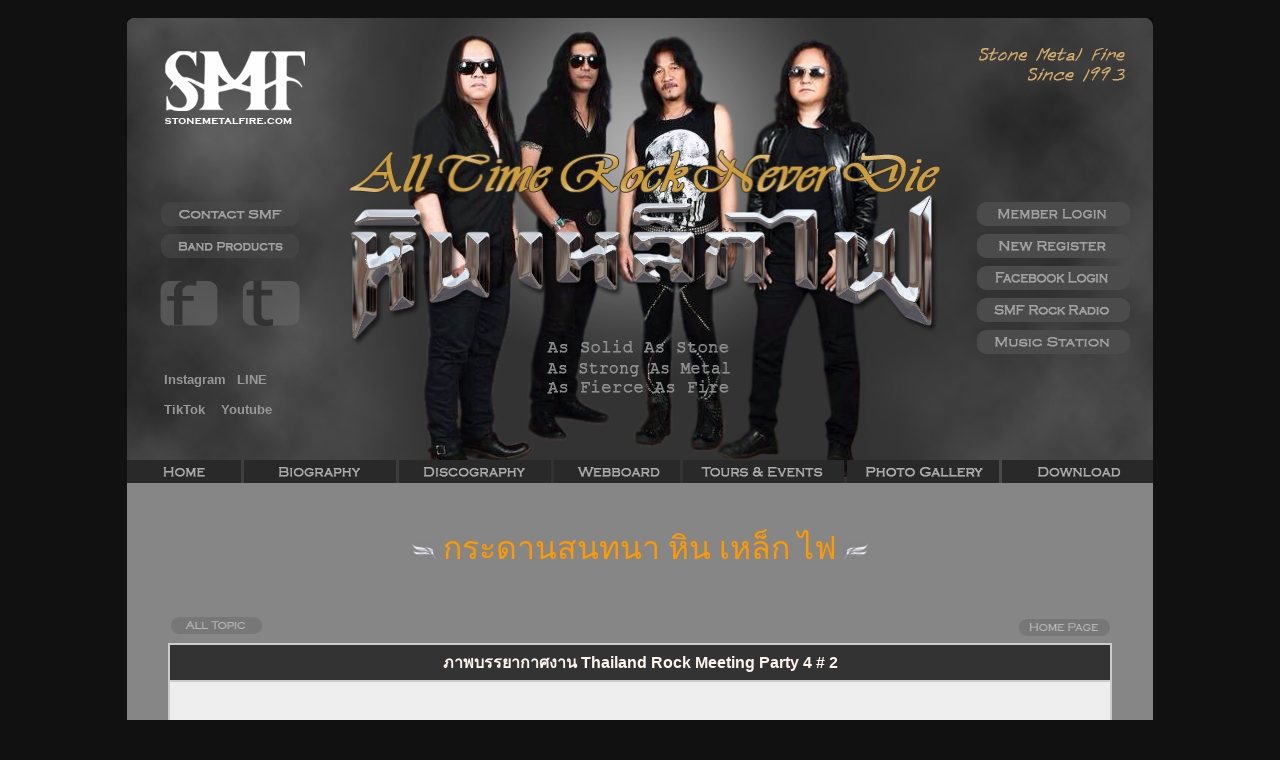

--- FILE ---
content_type: text/html; charset=utf-8
request_url: http://stonemetalfire.com/show.php?Category=SMF&No=102
body_size: 8149
content:
<html>
<head>
<title>StoneMetalFire.com :  The Official Website of Stone Metal Fire - เว็บไซต์ฺอย่างเป็นทางการหิน เหล็ก ไฟ </title>
<meta http-equiv="Content-Type" content="text/html; charset=utf-8"> 
</head>
<body>
</body>
</html>
	

<!DOCTYPE HTML PUBLIC "-//W3C//DTD HTML 4.01 Transitional//EN">
<html>
<head>
<title>StoneMetalFire.com :  The Official Website of Stone Metal Fire - เว็บไซต์ฺอย่างเป็นทางการหิน เหล็ก ไฟ </title>
<meta http-equiv="Content-Type" content="text/html; charset=utf-8">


<!-- You can use Open Graph tags to customize link previews.
    Learn more: https://developers.facebook.com/docs/sharing/webmasters -->
	<meta property="og:url"           content="http://stonemetalfire.com/show.php?Category=SMF&No=689" />
	<meta property="og:type"          content="website" />
	<meta property="og:title"         content="Happy Birthday รงค์" />
	<meta property="og:description"   content="Your description" />
	<meta property="og:image"         content="http://stonemetalfire.com/upload/858985626989987316.png" />



<link href="./css/big1.css" rel="stylesheet" type="text/css">
<link href="./css/small1.css" rel="stylesheet" type="text/css">
<link href="./css/normal2.css" rel="stylesheet" type="text/css">
<link href="./css/style.css" rel="stylesheet" type="text/css"> 
<link href="./css/style.css" rel="stylesheet" type="text/css">
<script language="JavaScript">
<!--
function check()
	{
      var v1 = document.SearchForm.search.value;
        if ( v1.length==0)
           {
           alert("กรุณาป้อนคำที่ต้องการค้นหา");
           document.SearchForm.search.focus();
           return false;
           }
		 else
           return true;
		}

function MM_swapImgRestore() { //v3.0
  var i,x,a=document.MM_sr; for(i=0;a&&i<a.length&&(x=a[i])&&x.oSrc;i++) x.src=x.oSrc;
}

function MM_preloadImages() { //v3.0
  var d=document; if(d.images){ if(!d.MM_p) d.MM_p=new Array();
    var i,j=d.MM_p.length,a=MM_preloadImages.arguments; for(i=0; i<a.length; i++)
    if (a[i].indexOf("#")!=0){ d.MM_p[j]=new Image; d.MM_p[j++].src=a[i];}}
}

function MM_findObj(n, d) { //v4.01
  var p,i,x;  if(!d) d=document; if((p=n.indexOf("?"))>0&&parent.frames.length) {
    d=parent.frames[n.substring(p+1)].document; n=n.substring(0,p);}
  if(!(x=d[n])&&d.all) x=d.all[n]; for (i=0;!x&&i<d.forms.length;i++) x=d.forms[i][n];
  for(i=0;!x&&d.layers&&i<d.layers.length;i++) x=MM_findObj(n,d.layers[i].document);
  if(!x && d.getElementById) x=d.getElementById(n); return x;
}

function MM_swapImage() { //v3.0
  var i,j=0,x,a=MM_swapImage.arguments; document.MM_sr=new Array; for(i=0;i<(a.length-2);i+=3)
   if ((x=MM_findObj(a[i]))!=null){document.MM_sr[j++]=x; if(!x.oSrc) x.oSrc=x.src; x.src=a[i+2];}
}
//-->
</script>


<style>

#logo img {
	height: auto;
    max-width:900px;
	overflow: hidden;
}

</style>

</head>

<body onLoad="MM_preloadImages('images/all_topic_2.png','images/homepage_2.png','images/gotop_2.png')">
<div align="center"> 
  <html>
<head>
<title>StoneMetalFire.com :  The Official Website of Stone Metal Fire - เว็บไซต์ฺอย่างเป็นทางการหิน เหล็ก ไฟ </title>
<meta http-equiv="Content-Type" content="text/html; charset=utf-8"> 
</head>
<body>
</body>
</html>


<html>
<head>
<title>StoneMetalFire.com :  The Official Website of Stone Metal Fire - เว็บไซต์ฺอย่างเป็นทางการหิน เหล็ก ไฟ </title> 
<meta http-equiv="Content-Type" content="text/html; charset=utf-8">
<script language="JavaScript" type="text/JavaScript">
<!--
function MM_swapImgRestore() { //v3.0
  var i,x,a=document.MM_sr; for(i=0;a&&i<a.length&&(x=a[i])&&x.oSrc;i++) x.src=x.oSrc;
}

function MM_preloadImages() { //v3.0
  var d=document; if(d.images){ if(!d.MM_p) d.MM_p=new Array();
    var i,j=d.MM_p.length,a=MM_preloadImages.arguments; for(i=0; i<a.length; i++)
    if (a[i].indexOf("#")!=0){ d.MM_p[j]=new Image; d.MM_p[j++].src=a[i];}}
}

function MM_findObj(n, d) { //v4.01
  var p,i,x;  if(!d) d=document; if((p=n.indexOf("?"))>0&&parent.frames.length) {
    d=parent.frames[n.substring(p+1)].document; n=n.substring(0,p);}
  if(!(x=d[n])&&d.all) x=d.all[n]; for (i=0;!x&&i<d.forms.length;i++) x=d.forms[i][n];
  for(i=0;!x&&d.layers&&i<d.layers.length;i++) x=MM_findObj(n,d.layers[i].document);
  if(!x && d.getElementById) x=d.getElementById(n); return x;
}

function MM_swapImage() { //v3.0
  var i,j=0,x,a=MM_swapImage.arguments; document.MM_sr=new Array; for(i=0;i<(a.length-2);i+=3)
   if ((x=MM_findObj(a[i]))!=null){document.MM_sr[j++]=x; if(!x.oSrc) x.oSrc=x.src; x.src=a[i+2];}
}
//-->
</script>



<link href="./css/big1.css" rel="stylesheet" type="text/css">
<link href="./css/small1.css" rel="stylesheet" type="text/css">
<link href="./css/normal2.css" rel="stylesheet" type="text/css">
<link href="./css/style.css" rel="stylesheet" type="text/css"> 
<link href="./css/style.css" rel="stylesheet" type="text/css">
<LINK REL="SHORTCUT ICON" HREF="./smf.ico">   



</head>
<body bgcolor="#111111" leftmargin="0" topmargin="0" marginwidth="0" marginheight="0" onLoad="MM_preloadImages('./images/login_2.png','./images/register_2.png','./images/facebooklogin_2.png','./images/sharefr_2.png','./images/facebook_2.png','./images/twitter_2.png','./images/contact_2.png','./images/social_2.png','./images/smfradio_2.png','./images/musicstation_2.png','./images/tourevent_2.png','./images/webboard_2.png','./images/disco_2.png','./images/bio_2.png','./images/home_2.png','./images/product_2.png','./images/share_2.png','./images/tours_2.png','./images/gallery_2.png','./images/radio_2.png','./images/logout_2.png','./images/profile_2.png','./images/exclusive_2.png','./images/download_2.png')">
<table width="100%" border="0" cellpadding="0" cellspacing="0" bgcolor="#111111">
  <tr>
    <td align="center"><table width="1026" border="0" align="center" cellpadding="0" cellspacing="0">
        <tr> 
          <td width="342">&nbsp;</td>
          <td width="675" align="right"><font color="#999999" size="1">&nbsp;</font></td>
        </tr>
      </table></td>
  </tr>
</table>
<table width="1026" border="0" align="center" cellpadding="0" cellspacing="0" id="Table_01">
  <tr align="left" valign="top"> 
    <td> <img src="./images/header_L.png" width="29" height="24" alt=""></td>
    <td> <img src="./images/smf2014_header_02.png" width="86" height="24" alt=""></td>
    <td> <img src="./images/smf2014_header_03.png" width="61" height="24" alt=""></td>
    <td> <img src="./images/smf2014_header_04.png" width="94" height="24" alt=""></td>
    <td> <img src="./images/smf2014_header_05.png" width="155" height="24" alt=""></td>
    <td> <img src="./images/smf2014_header_06.png" width="130" height="24" alt=""></td>
    <td> <img src="./images/smf2014_header_07.png" width="163" height="24" alt=""></td>
    <td> <img src="./images/smf2014_header_08.png" width="120" height="24" alt=""></td>
    <td colspan="2"> <img src="./images/header_R.png" width="188" height="24" alt=""></td>
  </tr>
  <tr align="left" valign="top"> 
    <td> <img src="./images/smf2014_header_10.png" width="29" height="91" alt=""></td>
    <td> <img src="./images/smf2014_header_11.png" width="86" height="91" alt=""></td>
    <td> <img src="./images/smf2014_header_12.png" width="61" height="91" alt=""></td>
    <td> <img src="./images/smf2014_header_13.png" width="94" height="91" alt=""></td>
    <td> <img src="./images/smf2014_header_14.png" width="155" height="91" alt=""></td>
    <td> <img src="./images/smf2014_header_15.png" width="130" height="91" alt=""></td>
    <td> <img src="./images/smf2014_header_16.png" width="163" height="91" alt=""></td>
    <td> <img src="./images/smf2014_header_17.png" width="120" height="91" alt=""></td>
    <td> <img src="./images/smf2014_header_18.png" width="35" height="91" alt=""></td>
    <td> <img src="./images/smf2014_header_19.png" width="153" height="91" alt=""></td>
  </tr>
  <tr align="left" valign="top"> 
    <td> <img src="./images/smf2014_header_20.png" width="29" height="63" alt=""></td>
    <td> <img src="./images/smf2014_header_21.png" width="86" height="63" alt=""></td>
    <td> <img src="./images/smf2014_header_22.png" width="61" height="63" alt=""></td>
    <td> <img src="./images/alltime_1.png" width="94" height="63" alt=""></td>
    <td> <img src="./images/alltime_2.png" width="155" height="63" alt=""></td>
    <td> <img src="./images/alltime_3.png" width="130" height="63" alt=""></td>
    <td> <img src="./images/alltime_4.png" width="163" height="63" alt=""></td>
    <td> <img src="./images/alltime_5.png" width="120" height="63" alt=""></td> 
    <td colspan="2" rowspan="6"><table width="100%" border="0" cellspacing="0" cellpadding="0">
        <tr> 
          <td width="6%" valign="top"><img src="./images/above_mem_login_28.png" width="188" height="37"></td>
        </tr>
      </table>
      <table width="100%" height="100%" border="0" cellpadding="0" cellspacing="0">
        <tr>
          <td height="188" align="left" valign="top">
		  <html>
<head>
<title>StoneMetalFire.com :  The Official Website of Stone Metal Fire - เว็บไซต์ฺอย่างเป็นทางการหิน เหล็ก ไฟ </title>
<meta http-equiv="Content-Type" content="text/html; charset=utf-8"> 
</head>
<body>
</body>
</html>


<html>
<head>
<title>StoneMetalFire.com :  The Official Website of Stone Metal Fire - เว็บไซต์ฺอย่างเป็นทางการหิน เหล็ก ไฟ </title>
<meta http-equiv="Content-Type" content="text/html; charset=utf-8"> 
<script language="JavaScript" type="text/JavaScript">
<!--
function MM_swapImgRestore() { //v3.0
  var i,x,a=document.MM_sr; for(i=0;a&&i<a.length&&(x=a[i])&&x.oSrc;i++) x.src=x.oSrc;
}

function MM_preloadImages() { //v3.0
  var d=document; if(d.images){ if(!d.MM_p) d.MM_p=new Array();
    var i,j=d.MM_p.length,a=MM_preloadImages.arguments; for(i=0; i<a.length; i++)
    if (a[i].indexOf("#")!=0){ d.MM_p[j]=new Image; d.MM_p[j++].src=a[i];}}
}

function MM_findObj(n, d) { //v4.01
  var p,i,x;  if(!d) d=document; if((p=n.indexOf("?"))>0&&parent.frames.length) {
    d=parent.frames[n.substring(p+1)].document; n=n.substring(0,p);}
  if(!(x=d[n])&&d.all) x=d.all[n]; for (i=0;!x&&i<d.forms.length;i++) x=d.forms[i][n];
  for(i=0;!x&&d.layers&&i<d.layers.length;i++) x=MM_findObj(n,d.layers[i].document);
  if(!x && d.getElementById) x=d.getElementById(n); return x;
}

function MM_swapImage() { //v3.0
  var i,j=0,x,a=MM_swapImage.arguments; document.MM_sr=new Array; for(i=0;i<(a.length-2);i+=3)
   if ((x=MM_findObj(a[i]))!=null){document.MM_sr[j++]=x; if(!x.oSrc) x.oSrc=x.src; x.src=a[i+2];}
}
//-->
</script>



<link href="./css/big1.css" rel="stylesheet" type="text/css">
<link href="./css/small1.css" rel="stylesheet" type="text/css">
<link href="./css/normal2.css" rel="stylesheet" type="text/css">
<link href="./css/style.css" rel="stylesheet" type="text/css"> 
<link href="./css/style.css" rel="stylesheet" type="text/css">
<LINK REL="SHORTCUT ICON" HREF="./smf.ico"> 



</head>
<body bgcolor="#111111" leftmargin="0" topmargin="0" marginwidth="0" marginheight="0" onLoad="MM_preloadImages('./images/login_2.png','./images/register_2.png','./images/facebooklogin_2.png','./images/sharefr_2.png','./images/facebook_2.png','./images/twitter_2.png','./images/contact_2.png','./images/social_2.png','./images/smfradio_2.png','./images/musicstation_2.png','./images/tourevent_2.png','./images/webboard_2.png','./images/disco_2.png','./images/bio_2.png','./images/home_2.png','./images/product_2.png','./images/share_2.png','./images/tours_2.png','./images/gallery_2.png','./images/radio_2.png','./images/logout_2.png','./images/profile_2.png','./images/exclusive_2.png','./images/download_2.png')">
<table width="188" height="188" border="0" cellpadding="0" cellspacing="0" id="Table_01">
  <tr align="left" valign="top"> 
    <td width="188" height="26" colspan="2">
<table width="100%" border="0" cellpadding="0" cellspacing="0">
        <tr> 
          <td width="5%"><img src="./images/L-user_bg.png" width="11" height="26"></td>
          <td width="89%" background="./images/user_bg.png" align="center" valign="bottom">&nbsp; 
          </td>
          <td width="6%"><img src="./images/R-user_bg.png" width="23" height="26"></td>
        </tr>
      </table></td>
  </tr>
  <tr align="left" valign="top"> 
    <td height="33" colspan="2" valign="top"><a href="./login.php#login" onMouseOut="MM_swapImgRestore()" onMouseOver="MM_swapImage('Image5','','./images/login_2.png',1)"><img src="./images/login_1.png" name="Image5" width="188" height="33" border="0" title="เข้าสู่ระบบ"></a></td>
  </tr>
  <tr align="left" valign="top"> 
    <td height="32" colspan="2" valign="top"><a href="./memberreg.php#register" onMouseOut="MM_swapImgRestore()" onMouseOver="MM_swapImage('Image6','','./images/register_2_.png',1)"><img src="./images/register_1_.png" name="Image6" width="188" height="32" border="0" title="สมัครสมาชิก"></a></td>
  </tr>
  <tr align="left" valign="top"> 
    <td height="32" colspan="2" valign="top"><a href="./index.php?page=facebooklogin" onMouseOut="MM_swapImgRestore()" onMouseOver="MM_swapImage('Image7','','./images/facebooklogin_2.png',1)"><img src="./images/facebooklogin_1.png" name="Image7" width="188" height="32" border="0" title="เข้าสู่ระบบด้วยบัญชี Facebook"></a></td>
  </tr>
  <tr align="left" valign="top"> 
    <td height="33" colspan="2"> <a href="http://radio.stonemetalfire.com" target="_blank" onMouseOver="MM_swapImage('Image78','','./images/smfradio_2.png',1)" onMouseOut="MM_swapImgRestore()"><img src="./images/smfradio_1.png" name="Image78" width="188" height="33" border="0" title="ฟังวิทยุร็อก และเมทัลออนไลน์ SMF Rock Station"></a></td>
  </tr>
  <tr align="left" valign="top"> 
    <td height="32" colspan="2"><table width="100%" border="0" cellspacing="0" cellpadding="0">
        <tr> 
          <td><a href="./index.php?page=musicstation" onMouseOut="MM_swapImgRestore()" onMouseOver="MM_swapImage('Image90','','./images/musicstation_2.png',1)"><img src="./images/musicsation_1.png" name="Image90" width="188" height="32" border="0" title="ฟังเพลงหิน เหล็ก ไฟ และวงในเครือ"></a></td>
        </tr>
      </table></td>
  </tr>
</table>
</body>
</html>		  
		  </td>
        </tr>
        <tr>
          <td><img src="./images/under_top_menu_73.png" width="188" height="100"></td>
        </tr>
      </table> </td>
  </tr>
  <tr align="left" valign="top">  
    <td> <img src="./images/smf2014_header_30.png" width="29" height="33" alt=""></td>
    <td colspan="2"> <a href="./index.php?page=contact" onMouseOut="MM_swapImgRestore()" onMouseOver="MM_swapImage('Image79','','./images/contact_2.png',1)"><img src="./images/contact_1.png" name="Image79" width="147" height="33" border="0" title="ติดต่อหิน เหล็ก ไฟ และทีมงาน"></a></td>
    <td> <img src="./images/alltime_7.png" width="94" height="33" alt=""></td>
    <td> <img src="./images/alltime_8.png" width="155" height="33" alt=""></td>
    <td> <img src="./images/alltime_9.png" width="130" height="33" alt=""></td>
    <td> <img src="./images/alltime_10.png" width="163" height="33" alt=""></td>
    <td> <img src="./images/alltime_11.png" width="120" height="33" alt=""></td>
  </tr>
  <tr align="left" valign="top"> 
    <td> <img src="./images/smf2014_header_38.png" width="29" height="32" alt=""></td>
    <td colspan="2"> <a href="http://stonemetalfire.com/tshirt/t_shirt.php" target="_blank" onMouseOver="MM_swapImage('Image80','','./images/product_2.png',1)" onMouseOut="MM_swapImgRestore()"><img src="./images/product_1.png" name="Image80" width="147" height="32" border="0" title="สั่งซื้อสินค้า หิน เหล็ก ไฟ"></a></td>
    <td> <img src="./images/smf2014_header_40.png" width="94" height="32" alt=""></td>
    <td> <img src="./images/smf2014_header_41.png" width="155" height="32" alt=""></td>
    <td> <img src="./images/smf2014_header_42.png" width="130" height="32" alt=""></td>
    <td> <img src="./images/smf2014_header_43.png" width="163" height="32" alt=""></td>
    <td> <img src="./images/smf2014_header_44.png" width="120" height="32" alt=""></td>
  </tr>
  <tr align="left" valign="top"> 
    <td> <img src="./images/smf2014_header_46.png" width="29" height="32" alt=""></td>
    <td colspan="2" rowspan="2"> <table width="147" border="0" cellspacing="0" cellpadding="0">
        <tr> 
          <td width="64" align="left" valign="top"><a href="http://facebook.com/stonemetalfire" target="_blank" onMouseOver="MM_swapImage('Image81','','./images/facebook_2.png',1)" onMouseOut="MM_swapImgRestore()"><img src="./images/facebook_1.png" name="Image81" width="64" height="65" border="0" title="หิน เหล็ก ไฟ บน Facebook"></a></td>
          <td width="22" align="left" valign="top"><img src="./images/mid_social_48.png" width="22" height="65"></td>
          <td width="61" align="left" valign="top"><a href="http://twitter.com/stonemetalfire" target="_blank" onMouseOver="MM_swapImage('Image82','','./images/twitter_2.png',1)" onMouseOut="MM_swapImgRestore()"><img src="./images/twitter_1.png" name="Image82" width="61" height="65" border="0" title="หิน เหล็ก ไฟ บน Twitter"></a></td>  
        </tr>
      </table></td>
    <td> <img src="./images/smf2014_header_48.png" width="94" height="32" alt=""></td>
    <td> <img src="./images/smf2014_header_49.png" width="155" height="32" alt=""></td>
    <td> <img src="./images/smf2014_header_50.png" width="130" height="32" alt=""></td>
    <td> <img src="./images/smf2014_header_51.png" width="163" height="32" alt=""></td>
    <td> <img src="./images/smf2014_header_52.png" width="120" height="32" alt=""></td>
  </tr>
  <tr align="left" valign="top"> 
    <td> <img src="./images/smf2014_header_54.png" width="29" height="33" alt=""></td>
    <td> <img src="./images/smf2014_header_55.png" width="94" height="33" alt=""></td>
    <td> <img src="./images/smf2014_header_56.png" width="155" height="33" alt=""></td>
    <td> <img src="./images/smf2014_header_57.png" width="130" height="33" alt=""></td>
    <td> <img src="./images/smf2014_header_58.png" width="163" height="33" alt=""></td>
    <td> <img src="./images/smf2014_header_59.png" width="120" height="33" alt=""></td>
  </tr>
  <tr align="left" valign="top"> 
    <td> <img src="./images/smf2014_header_61.png" width="29" height="132" alt=""></td>
    <td colspan="2" background="./images/smf2014_header_62.png"><table width="147" height="114" border="0" cellpadding="0" cellspacing="0">
        <tr> 
          <td width="147" height="114" align="center" valign="top"> <table width="100%" height="132" border="0" cellpadding="0" cellspacing="0">
              <tr> 
                <td height="37" align="center" valign="top"> <iframe  src="./facebook_like.php" align="top" height="132" width="147" scrolling="no" frameborder="0" marginheight="0" marginwidth="0" ></iframe>
				 <br>
                </td>
              </tr>
            </table></td>
        </tr>
      </table> </td>
    <td> <img src="./images/smf2014_header_63.png" width="94" height="132" alt=""></td>
    <td> <img src="./images/smf2014_header_64.png" width="155" height="132" alt=""></td>
    <td> <img src="./images/65.png" alt="" width="130" height="132"></td>
    <td> <img src="./images/66.png" alt="" width="163" height="132"></td>
    <td> <img src="./images/smf2014_header_67.png" width="120" height="132" alt=""></td>
  </tr>
  <tr align="left" valign="top"> 
    <td colspan="2"> <a href="./index.php?page=home" onMouseOut="MM_swapImgRestore()" onMouseOver="MM_swapImage('Image83','','./images/home_2.png',1)"><img src="./images/home_1.png" name="Image83" width="115" height="25" border="0" title="หน้าแรกเว็บไซต์"></a></td>
    <td colspan="2"> <a href="./index.php?page=bio" onMouseOut="MM_swapImgRestore()" onMouseOver="MM_swapImage('Image84','','./images/bio_2.png',1)"><img src="./images/bio_1.png" name="Image84" width="155" height="25" border="0" title="ชีวประวัติหิน เหล็ก ไฟ"></a></td>
    <td> <a href="./index.php?page=disco" onMouseOut="MM_swapImgRestore()" onMouseOver="MM_swapImage('Image85','','./images/disco_2.png',1)"><img src="./images/disco_1.png" name="Image85" width="155" height="25" border="0" title="ผลงานหิน เหล็ก ไฟ"></a></td>
    <td> <a href="./webboard.php" onMouseOut="MM_swapImgRestore()" onMouseOver="MM_swapImage('Image86','','./images/webboard_2.png',1)"><img src="./images/webboard_1.png" name="Image86" width="130" height="25" border="0" title="กระดานสนทนา"></a></td>
    <td> <a href="./tours/tours.php" onMouseOut="MM_swapImgRestore()" onMouseOver="MM_swapImage('Image87','','./images/tours_2.png',1)"><img src="./images/tours_1.png" name="Image87" width="163" height="25" border="0" title="คิวแสดง และ กิจกรรม"></a></td>
    <td colspan="2"> <a href="./gallery/gallery.php" onMouseOut="MM_swapImgRestore()" onMouseOver="MM_swapImage('Image88','','./images/gallery_2.png',1)"><img src="./images/gallery_1.png" name="Image88" width="155" height="25" border="0" title="แกลเลอรี่ภาพ"></a></td>
    <td> <a href="./download/download.php" onMouseOver="MM_swapImage('Image89','','./images/download_2.png',1)" onMouseOut="MM_swapImgRestore()"><img src="./images/download_1.png" name="Image89" width="153" height="25" border="0" title="ดาวน์โหลด"></a></td>
  </tr>
</table>
</body>
</html></div>
<table width="1026" border="0" align="center" cellpadding="0" cellspacing="0" bgcolor="#868686">
  <tr> 
    <td valign="top"><div align="center"><font color="#E6AC00"><br>
        <font size="4"><br>
        <font color="#E6AC00"><img src="./images/L-wing_icn.png" width="27" height="17" border="0"></font></font><font size="4"> 
        <font color="#FF9900" size="6">กระดานสนทนา หิน เหล็ก ไฟ<a name="top" id="top"></a></font> 
        <img src="./images/R-wing_icn.png" width="27" height="17" border="0"><br>
        </font></font><br>
        <font color="#E6AC00"><font size="4"><br>
        </font></font> <font color="#E6AC00"> </font> <font color="#E6AC00"> </font> 
        <table width="940" border="0" cellspacing="0" cellpadding="0">
          <tr> 
            <td width="681"><a href="./webboard.php" onMouseOut="MM_swapImgRestore()" onMouseOver="MM_swapImage('Image31','','images/all_topic_2.png',1)"><img src="images/all_topic_1.png" name="Image31" width="92" height="27" border="0" id="Image31" title="หน้ากระทู้รวม เว็บบอร์ดหลัก"></a>&nbsp;&nbsp;</td>
            <td width="259" align="right"><a href="./index.php" onMouseOut="MM_swapImgRestore()" onMouseOver="MM_swapImage('Image41','','images/homepage_2.png',1)"><img src="images/homepage_1.png" name="Image41" width="92" height="27" border="0" id="Image41" title="กลับหน้าแรกเว็บไซต์"></a> 
            </td>
          </tr>
        </table>
        <table width="681" border="0" align="center" cellpadding="0" cellspacing="0" class="normal1"> 
          <tr> 
            <td valign="top"><div align="center"> <a name="showMsg"></a> 
                <table border=0 width=940 bgcolor=#cccccc bordercolor= cellspacing=0 cellpadding=0>
<tr ><td align=center bgcolor=#333333>
<table border=0 width=940 cellspacing=0 cellpadding=5>
<tr ><td align=center>
	<font size=3 color=#FFF5EE><b>ภาพบรรยากาศงาน Thailand Rock Meeting Party 4 # 2</b></font></td>
</tr>
</table>
<tr><td valign=top align=center>
	<table border=0 width=940 cellspacing=0 cellpadding=20 bgcolor=#EEEEEE bordercolor=#CCCCCC>
	<tr><td>
<table><tr><td>
	<div id="fb-root"> 
	 <div align="center"><fb:like href="" send="true" layout="button_count" width="150" show_faces="true" action="recommend" font="">
       <script src="http://connect.facebook.net/en_US/all.js#appId=227601440620612&amp;xfbml=1"></script>
        </fb:like> </div>
		</td></tr></table>
				<font class="normal1" id="logo"><p>
	<strong><span style="font-size:16px;">บรรยากาศงาน Thailand Rock Meeting Party 4 # 2<br />
	อันนี้่เป็นอีกมุมกล้องหนึ่งที่ทางทีมงาน StoneMetalFire.com ทำการบันทึกไว้<br />
	อย่างไรจะทยอยนำภาพมาลงให้เห็นบรรยากาศกันอย่างทั่วถึงครับ</span></strong></p>
</font>
	</td></tr>
	</table>
</td></tr>
<tr><td>
	<table border=0 align=center width=100%>
	<tr><td align=left>
		<font class=normal15>&nbsp;&nbsp;&nbsp;<b><a href=user_profile.php?mid=1>Webmaster</a></b></font>
	</td>
	<td align=right><font size=2 face='MS Sans Serif'>
<font class=small1><i>แก้ไขล่าสุด 12 Sep 2011 02:47 โดย Webmaster&nbsp;</i></font><font alogn-right>		(IP=125.25.45.181)
		[28 Aug 2011 23:11]
</font>	</font></td></tr>
	</table>
</td></tr>
</table>
	<table border=0 width='100%' cellspacing=0 cellpadding=2 bgcolor=#CCCCCC bordercolor=#CCCCCC>
	<tr><td width =110>
&nbsp;<a href=user_profile.php?mid=1 border=0><img src=upload/profile_pic/SMF000001.gif width=90 height=90 border=0></a></td><td  class=small1 align=left valign=top width=332>
หมายเลขสมาชิก <font style="background:#BBBBBB"> &nbsp; SMF000001 &nbsp;</font><br>ระดับสมาชิก <font style="background:#BBBBBB"> &nbsp; <font color=red><b>Administrator</b></font> &nbsp;</font><br>โพสต์ทั้งหมด <font style="background:#BBBBBB"> &nbsp; 842 ครั้ง - ตั้ง 222 ตอบ 620 &nbsp;</font> [ <b><a href=user_profile.php?mid=1>แสดง</a></b> ]<br>ประสบการณ์ <font style="background:#BBBBBB"> &nbsp; ผู้ดูแลระบบ &nbsp;</font><br>สมัครสมาชิก <font style="background:#BBBBBB"> &nbsp; 30 Aug 2003 00:00 &nbsp;</font><br>Email <font style="background:#BBBBBB"> &nbsp; webmaster@stonemetalfire.com  &nbsp;</font><br>Facebook <font style="background:#BBBBBB"> &nbsp; https://www.facebook.com/mr.nurock/ &nbsp;</font></td><td  class=big1 align=center valign=middle>
<table border=0 width="98%" cellspacing=0 cellpadding=0 bordercolor=#CCCCCC bgcolor=#BBBBBB background=images/img/slogan_bg.jpg><tr><td align=center valign=middle height=75>2568 : 32 ปี หิน เหล็ก ไฟ - SMF Never Die,</td></tr></table></td></tr>
</table>
                <br><table border=0 width=940 cellpadding=0 cellspacing=0>
	<tr><td align=left height=20>
		<font class=normal1 color=#333333>
		&#8226; ความเห็นที่ 1<a name=468>
</td></tr></table>	<table border=0 width=940 cellspacing=0 cellpadding=0 bgcolor=#999999 bordercolor=#CCCCCC>
<tr bgcolor=#FFFFFF><td>
	<table border=0 width=100% align=center cellspacing=0 cellpadding=20 bgcolor=#FFFFFF>
	<tr><td>
		<br><center><img src="upload/7205786032139629438.jpg" border="0"  width=500></center><br><font class=normal1 id="logo"><p>
	บรรยากาศด้านหน้าโต๊ะัลงทะเบียน</p>
</font>	</td></tr>	</table>	</td></tr></table>
	<table border=0 width=940 cellspacing=0 cellpadding=3 bgcolor=#CCCCCC bordercolor=#CCCCCC>
	<tr><td align=left>
		<font size=2 face='MS Sans Serif'>
		&nbsp;<b><a href=user_profile.php?mid=1 border=0> Webmaster</a></b>
</td>	<td align=right width=500><font size=2 face='MS Sans Serif'>
		(IP=125.25.45.181)
		[28 Aug 2011 23:13]
		</font>
	</tr></tr>
</table>
	<table border=0 width=940 cellspacing=0 cellpadding=2 bgcolor=#CCCCCC bordercolor=#CCCCCC>
	<tr><td width =110>
&nbsp;<a href=user_profile.php?mid=1 border=0><img src=upload/profile_pic/SMF000001.gif width=90 height=90 border=0></a></td><td  class=small1 align=left valign=top width=330>
หมายเลขสมาชิก <font style="background:#BBBBBB"> &nbsp; SMF000001&nbsp;</font><br>ระดับสมาชิก <font style="background:#BBBBBB"> &nbsp; <font color=red><b>Administrator</b></font> &nbsp;</font><br>โพสต์ทั้งหมด <font style="background:#BBBBBB"> &nbsp; 842 ครั้ง - ตั้ง 222 ตอบ 620 &nbsp;</font> [ <b><a href=user_profile.php?mid=1>แสดง</a></b> ]<br>ประสบการณ์ <font style="background:#BBBBBB"> &nbsp; ผู้ดูแลระบบ &nbsp;</font><br>สมัครสมาชิก <font style="background:#BBBBBB"> &nbsp; 30 Aug 2003 00:00 &nbsp;</font><br>Email <font style="background:#BBBBBB"> &nbsp; webmaster@stonemetalfire.com  &nbsp;</font><br>Facebook <font style="background:#BBBBBB"> &nbsp; https://www.facebook.com/mr.nurock/ &nbsp;</font></td><td  class=big1 align=center valign=middle>
<table border=0 width="98%" cellspacing=0 cellpadding=0 bordercolor=#CCCCCC bgcolor=#BBBBBB background=images/img/slogan_bg.jpg><tr><td align=center valign=middle height=75>2568 : 32 ปี หิน เหล็ก ไฟ - SMF Never Die,</td></tr></table></td></tr></table>
<br><table border=0 width=940 cellpadding=0 cellspacing=0>
	<tr><td align=left height=20>
		<font class=normal1 color=#333333>
		&#8226; ความเห็นที่ 2<a name=469>
</td></tr></table>	<table border=0 width=940 cellspacing=0 cellpadding=0 bgcolor=#999999 bordercolor=#CCCCCC>
<tr bgcolor=#FFFFFF><td>
	<table border=0 width=100% align=center cellspacing=0 cellpadding=20 bgcolor=#FFFFFF>
	<tr><td>
		<br><center><img src="upload/18438302871373991363.jpg" border="0"  width=500></center><br><font class=normal1 id="logo"><p>
	2 พิธีกร</p>
</font>	</td></tr>	</table>	</td></tr></table>
	<table border=0 width=940 cellspacing=0 cellpadding=3 bgcolor=#CCCCCC bordercolor=#CCCCCC>
	<tr><td align=left>
		<font size=2 face='MS Sans Serif'>
		&nbsp;<b><a href=user_profile.php?mid=1 border=0> Webmaster</a></b>
</td>	<td align=right width=500><font size=2 face='MS Sans Serif'>
		(IP=125.25.45.181)
		[28 Aug 2011 23:14]
		</font>
	</tr></tr>
</table>
	<table border=0 width=940 cellspacing=0 cellpadding=2 bgcolor=#CCCCCC bordercolor=#CCCCCC>
	<tr><td width =110>
&nbsp;<a href=user_profile.php?mid=1 border=0><img src=upload/profile_pic/SMF000001.gif width=90 height=90 border=0></a></td><td  class=small1 align=left valign=top width=330>
หมายเลขสมาชิก <font style="background:#BBBBBB"> &nbsp; SMF000001&nbsp;</font><br>ระดับสมาชิก <font style="background:#BBBBBB"> &nbsp; <font color=red><b>Administrator</b></font> &nbsp;</font><br>โพสต์ทั้งหมด <font style="background:#BBBBBB"> &nbsp; 842 ครั้ง - ตั้ง 222 ตอบ 620 &nbsp;</font> [ <b><a href=user_profile.php?mid=1>แสดง</a></b> ]<br>ประสบการณ์ <font style="background:#BBBBBB"> &nbsp; ผู้ดูแลระบบ &nbsp;</font><br>สมัครสมาชิก <font style="background:#BBBBBB"> &nbsp; 30 Aug 2003 00:00 &nbsp;</font><br>Email <font style="background:#BBBBBB"> &nbsp; webmaster@stonemetalfire.com  &nbsp;</font><br>Facebook <font style="background:#BBBBBB"> &nbsp; https://www.facebook.com/mr.nurock/ &nbsp;</font></td><td  class=big1 align=center valign=middle>
<table border=0 width="98%" cellspacing=0 cellpadding=0 bordercolor=#CCCCCC bgcolor=#BBBBBB background=images/img/slogan_bg.jpg><tr><td align=center valign=middle height=75>2568 : 32 ปี หิน เหล็ก ไฟ - SMF Never Die,</td></tr></table></td></tr></table>
<br><table border=0 width=940 cellpadding=0 cellspacing=0>
	<tr><td align=left height=20>
		<font class=normal1 color=#333333>
		&#8226; ความเห็นที่ 3<a name=470>
</td></tr></table>	<table border=0 width=940 cellspacing=0 cellpadding=0 bgcolor=#999999 bordercolor=#CCCCCC>
<tr bgcolor=#FFFFFF><td>
	<table border=0 width=100% align=center cellspacing=0 cellpadding=20 bgcolor=#FFFFFF>
	<tr><td>
		<br><center><img src="upload/7362300571927577310.jpg" border="0"  width=500></center><br><font class=normal1 id="logo"><p>
	แปะโปสเตอร์งาน Thailand Rock Meeting Party 4 (หายไปตั้งแ่ต่งานไม่เลิก <img src="http://stonemetalfire.com/script/plugins/smiley/images/regular_smile.gif" BORDER=0>)</p>
</font>	</td></tr>	</table>	</td></tr></table>
	<table border=0 width=940 cellspacing=0 cellpadding=3 bgcolor=#CCCCCC bordercolor=#CCCCCC>
	<tr><td align=left>
		<font size=2 face='MS Sans Serif'>
		&nbsp;<b><a href=user_profile.php?mid=1 border=0> Webmaster</a></b>
</td>	<td align=right width=500><font size=2 face='MS Sans Serif'>
		(IP=125.25.45.181)
		[28 Aug 2011 23:15]
		</font>
	</tr></tr>
</table>
	<table border=0 width=940 cellspacing=0 cellpadding=2 bgcolor=#CCCCCC bordercolor=#CCCCCC>
	<tr><td width =110>
&nbsp;<a href=user_profile.php?mid=1 border=0><img src=upload/profile_pic/SMF000001.gif width=90 height=90 border=0></a></td><td  class=small1 align=left valign=top width=330>
หมายเลขสมาชิก <font style="background:#BBBBBB"> &nbsp; SMF000001&nbsp;</font><br>ระดับสมาชิก <font style="background:#BBBBBB"> &nbsp; <font color=red><b>Administrator</b></font> &nbsp;</font><br>โพสต์ทั้งหมด <font style="background:#BBBBBB"> &nbsp; 842 ครั้ง - ตั้ง 222 ตอบ 620 &nbsp;</font> [ <b><a href=user_profile.php?mid=1>แสดง</a></b> ]<br>ประสบการณ์ <font style="background:#BBBBBB"> &nbsp; ผู้ดูแลระบบ &nbsp;</font><br>สมัครสมาชิก <font style="background:#BBBBBB"> &nbsp; 30 Aug 2003 00:00 &nbsp;</font><br>Email <font style="background:#BBBBBB"> &nbsp; webmaster@stonemetalfire.com  &nbsp;</font><br>Facebook <font style="background:#BBBBBB"> &nbsp; https://www.facebook.com/mr.nurock/ &nbsp;</font></td><td  class=big1 align=center valign=middle>
<table border=0 width="98%" cellspacing=0 cellpadding=0 bordercolor=#CCCCCC bgcolor=#BBBBBB background=images/img/slogan_bg.jpg><tr><td align=center valign=middle height=75>2568 : 32 ปี หิน เหล็ก ไฟ - SMF Never Die,</td></tr></table></td></tr></table>
<br><table border=0 width=940 cellpadding=0 cellspacing=0>
	<tr><td align=left height=20>
		<font class=normal1 color=#333333>
		&#8226; ความเห็นที่ 4<a name=471>
</td></tr></table>	<table border=0 width=940 cellspacing=0 cellpadding=0 bgcolor=#999999 bordercolor=#CCCCCC>
<tr bgcolor=#FFFFFF><td>
	<table border=0 width=100% align=center cellspacing=0 cellpadding=20 bgcolor=#FFFFFF>
	<tr><td>
		<br><center><img src="upload/185552960934507972.jpg" border="0"  width=500></center><br><font class=normal1 id="logo"><p>
	ประมาณ 17.30 น. แฟนเริ่มทยอยมาลงทะเบียนกันแล้ว เริ่มคึกคักตามลำดับ</p>
</font>	</td></tr>	</table>	</td></tr></table>
	<table border=0 width=940 cellspacing=0 cellpadding=3 bgcolor=#CCCCCC bordercolor=#CCCCCC>
	<tr><td align=left>
		<font size=2 face='MS Sans Serif'>
		&nbsp;<b><a href=user_profile.php?mid=1 border=0> Webmaster</a></b>
</td>	<td align=right width=500><font size=2 face='MS Sans Serif'>
		(IP=125.25.45.181)
		[28 Aug 2011 23:16]
		</font>
	</tr></tr>
</table>
	<table border=0 width=940 cellspacing=0 cellpadding=2 bgcolor=#CCCCCC bordercolor=#CCCCCC>
	<tr><td width =110>
&nbsp;<a href=user_profile.php?mid=1 border=0><img src=upload/profile_pic/SMF000001.gif width=90 height=90 border=0></a></td><td  class=small1 align=left valign=top width=330>
หมายเลขสมาชิก <font style="background:#BBBBBB"> &nbsp; SMF000001&nbsp;</font><br>ระดับสมาชิก <font style="background:#BBBBBB"> &nbsp; <font color=red><b>Administrator</b></font> &nbsp;</font><br>โพสต์ทั้งหมด <font style="background:#BBBBBB"> &nbsp; 842 ครั้ง - ตั้ง 222 ตอบ 620 &nbsp;</font> [ <b><a href=user_profile.php?mid=1>แสดง</a></b> ]<br>ประสบการณ์ <font style="background:#BBBBBB"> &nbsp; ผู้ดูแลระบบ &nbsp;</font><br>สมัครสมาชิก <font style="background:#BBBBBB"> &nbsp; 30 Aug 2003 00:00 &nbsp;</font><br>Email <font style="background:#BBBBBB"> &nbsp; webmaster@stonemetalfire.com  &nbsp;</font><br>Facebook <font style="background:#BBBBBB"> &nbsp; https://www.facebook.com/mr.nurock/ &nbsp;</font></td><td  class=big1 align=center valign=middle>
<table border=0 width="98%" cellspacing=0 cellpadding=0 bordercolor=#CCCCCC bgcolor=#BBBBBB background=images/img/slogan_bg.jpg><tr><td align=center valign=middle height=75>2568 : 32 ปี หิน เหล็ก ไฟ - SMF Never Die,</td></tr></table></td></tr></table>
<br><table border=0 width=940 cellpadding=0 cellspacing=0>
	<tr><td align=left height=20>
		<font class=normal1 color=#333333>
		&#8226; ความเห็นที่ 5<a name=472>
</td></tr></table>	<table border=0 width=940 cellspacing=0 cellpadding=0 bgcolor=#999999 bordercolor=#CCCCCC>
<tr bgcolor=#FFFFFF><td>
	<table border=0 width=100% align=center cellspacing=0 cellpadding=20 bgcolor=#FFFFFF>
	<tr><td>
		<br><center><img src="upload/16232132981667530198.jpg" border="0"  width=500></center><br><font class=normal1 id="logo"><p>
	มากันแล้วก็เริ่มจับจองมุมเหมาะๆ</p>
</font>	</td></tr>	</table>	</td></tr></table>
	<table border=0 width=940 cellspacing=0 cellpadding=3 bgcolor=#CCCCCC bordercolor=#CCCCCC>
	<tr><td align=left>
		<font size=2 face='MS Sans Serif'>
		&nbsp;<b><a href=user_profile.php?mid=1 border=0> Webmaster</a></b>
</td>	<td align=right width=500><font size=2 face='MS Sans Serif'>
		(IP=125.25.45.181)
		[28 Aug 2011 23:17]
		</font>
	</tr></tr>
</table>
	<table border=0 width=940 cellspacing=0 cellpadding=2 bgcolor=#CCCCCC bordercolor=#CCCCCC>
	<tr><td width =110>
&nbsp;<a href=user_profile.php?mid=1 border=0><img src=upload/profile_pic/SMF000001.gif width=90 height=90 border=0></a></td><td  class=small1 align=left valign=top width=330>
หมายเลขสมาชิก <font style="background:#BBBBBB"> &nbsp; SMF000001&nbsp;</font><br>ระดับสมาชิก <font style="background:#BBBBBB"> &nbsp; <font color=red><b>Administrator</b></font> &nbsp;</font><br>โพสต์ทั้งหมด <font style="background:#BBBBBB"> &nbsp; 842 ครั้ง - ตั้ง 222 ตอบ 620 &nbsp;</font> [ <b><a href=user_profile.php?mid=1>แสดง</a></b> ]<br>ประสบการณ์ <font style="background:#BBBBBB"> &nbsp; ผู้ดูแลระบบ &nbsp;</font><br>สมัครสมาชิก <font style="background:#BBBBBB"> &nbsp; 30 Aug 2003 00:00 &nbsp;</font><br>Email <font style="background:#BBBBBB"> &nbsp; webmaster@stonemetalfire.com  &nbsp;</font><br>Facebook <font style="background:#BBBBBB"> &nbsp; https://www.facebook.com/mr.nurock/ &nbsp;</font></td><td  class=big1 align=center valign=middle>
<table border=0 width="98%" cellspacing=0 cellpadding=0 bordercolor=#CCCCCC bgcolor=#BBBBBB background=images/img/slogan_bg.jpg><tr><td align=center valign=middle height=75>2568 : 32 ปี หิน เหล็ก ไฟ - SMF Never Die,</td></tr></table></td></tr></table>
<br><table border=0 width=940 cellpadding=0 cellspacing=0>
	<tr><td align=left height=20>
		<font class=normal1 color=#333333>
		&#8226; ความเห็นที่ 6<a name=473>
</td></tr></table>	<table border=0 width=940 cellspacing=0 cellpadding=0 bgcolor=#999999 bordercolor=#CCCCCC>
<tr bgcolor=#FFFFFF><td>
	<table border=0 width=100% align=center cellspacing=0 cellpadding=20 bgcolor=#FFFFFF>
	<tr><td>
		<br><center><img src="upload/608416616422274550.jpg" border="0"  width=500></center><br><font class=normal1 id="logo"><p>
	บางท่านก็อยู่ด้านนอก รับบรรยากาศ Open Air</p>
</font>	</td></tr>	</table>	</td></tr></table>
	<table border=0 width=940 cellspacing=0 cellpadding=3 bgcolor=#CCCCCC bordercolor=#CCCCCC>
	<tr><td align=left>
		<font size=2 face='MS Sans Serif'>
		&nbsp;<b><a href=user_profile.php?mid=1 border=0> Webmaster</a></b>
</td>	<td align=right width=500><font size=2 face='MS Sans Serif'>
		(IP=125.25.45.181)
		[28 Aug 2011 23:18]
		</font>
	</tr></tr>
</table>
	<table border=0 width=940 cellspacing=0 cellpadding=2 bgcolor=#CCCCCC bordercolor=#CCCCCC>
	<tr><td width =110>
&nbsp;<a href=user_profile.php?mid=1 border=0><img src=upload/profile_pic/SMF000001.gif width=90 height=90 border=0></a></td><td  class=small1 align=left valign=top width=330>
หมายเลขสมาชิก <font style="background:#BBBBBB"> &nbsp; SMF000001&nbsp;</font><br>ระดับสมาชิก <font style="background:#BBBBBB"> &nbsp; <font color=red><b>Administrator</b></font> &nbsp;</font><br>โพสต์ทั้งหมด <font style="background:#BBBBBB"> &nbsp; 842 ครั้ง - ตั้ง 222 ตอบ 620 &nbsp;</font> [ <b><a href=user_profile.php?mid=1>แสดง</a></b> ]<br>ประสบการณ์ <font style="background:#BBBBBB"> &nbsp; ผู้ดูแลระบบ &nbsp;</font><br>สมัครสมาชิก <font style="background:#BBBBBB"> &nbsp; 30 Aug 2003 00:00 &nbsp;</font><br>Email <font style="background:#BBBBBB"> &nbsp; webmaster@stonemetalfire.com  &nbsp;</font><br>Facebook <font style="background:#BBBBBB"> &nbsp; https://www.facebook.com/mr.nurock/ &nbsp;</font></td><td  class=big1 align=center valign=middle>
<table border=0 width="98%" cellspacing=0 cellpadding=0 bordercolor=#CCCCCC bgcolor=#BBBBBB background=images/img/slogan_bg.jpg><tr><td align=center valign=middle height=75>2568 : 32 ปี หิน เหล็ก ไฟ - SMF Never Die,</td></tr></table></td></tr></table>
<br><table border=0 width=940 cellpadding=0 cellspacing=0>
	<tr><td align=left height=20>
		<font class=normal1 color=#333333>
		&#8226; ความเห็นที่ 7<a name=474>
</td></tr></table>	<table border=0 width=940 cellspacing=0 cellpadding=0 bgcolor=#999999 bordercolor=#CCCCCC>
<tr bgcolor=#FFFFFF><td>
	<table border=0 width=100% align=center cellspacing=0 cellpadding=20 bgcolor=#FFFFFF>
	<tr><td>
		<br><center><img src="upload/20146627621891361091.jpg" border="0"  width=500></center><br><font class=normal1 id="logo"><p>
	มีอาหาร อิ่มหนำสำราญ</p>
</font>	</td></tr>	</table>	</td></tr></table>
	<table border=0 width=940 cellspacing=0 cellpadding=3 bgcolor=#CCCCCC bordercolor=#CCCCCC>
	<tr><td align=left>
		<font size=2 face='MS Sans Serif'>
		&nbsp;<b><a href=user_profile.php?mid=1 border=0> Webmaster</a></b>
</td>	<td align=right width=500><font size=2 face='MS Sans Serif'>
		(IP=125.25.45.181)
		[28 Aug 2011 23:19]
		</font>
	</tr></tr>
</table>
	<table border=0 width=940 cellspacing=0 cellpadding=2 bgcolor=#CCCCCC bordercolor=#CCCCCC>
	<tr><td width =110>
&nbsp;<a href=user_profile.php?mid=1 border=0><img src=upload/profile_pic/SMF000001.gif width=90 height=90 border=0></a></td><td  class=small1 align=left valign=top width=330>
หมายเลขสมาชิก <font style="background:#BBBBBB"> &nbsp; SMF000001&nbsp;</font><br>ระดับสมาชิก <font style="background:#BBBBBB"> &nbsp; <font color=red><b>Administrator</b></font> &nbsp;</font><br>โพสต์ทั้งหมด <font style="background:#BBBBBB"> &nbsp; 842 ครั้ง - ตั้ง 222 ตอบ 620 &nbsp;</font> [ <b><a href=user_profile.php?mid=1>แสดง</a></b> ]<br>ประสบการณ์ <font style="background:#BBBBBB"> &nbsp; ผู้ดูแลระบบ &nbsp;</font><br>สมัครสมาชิก <font style="background:#BBBBBB"> &nbsp; 30 Aug 2003 00:00 &nbsp;</font><br>Email <font style="background:#BBBBBB"> &nbsp; webmaster@stonemetalfire.com  &nbsp;</font><br>Facebook <font style="background:#BBBBBB"> &nbsp; https://www.facebook.com/mr.nurock/ &nbsp;</font></td><td  class=big1 align=center valign=middle>
<table border=0 width="98%" cellspacing=0 cellpadding=0 bordercolor=#CCCCCC bgcolor=#BBBBBB background=images/img/slogan_bg.jpg><tr><td align=center valign=middle height=75>2568 : 32 ปี หิน เหล็ก ไฟ - SMF Never Die,</td></tr></table></td></tr></table>
<br><table border=0 width=940 cellpadding=0 cellspacing=0>
	<tr><td align=left height=20>
		<font class=normal1 color=#333333>
		&#8226; ความเห็นที่ 8<a name=475>
</td></tr></table>	<table border=0 width=940 cellspacing=0 cellpadding=0 bgcolor=#999999 bordercolor=#CCCCCC>
<tr bgcolor=#FFFFFF><td>
	<table border=0 width=100% align=center cellspacing=0 cellpadding=20 bgcolor=#FFFFFF>
	<tr><td>
		<br><center><img src="upload/163363429129623800.jpg" border="0"  width=500></center><br><font class=normal1 id="logo"><p>
	รวมกันไว้สาวก</p>
</font>	</td></tr>	</table>	</td></tr></table>
	<table border=0 width=940 cellspacing=0 cellpadding=3 bgcolor=#CCCCCC bordercolor=#CCCCCC>
	<tr><td align=left>
		<font size=2 face='MS Sans Serif'>
		&nbsp;<b><a href=user_profile.php?mid=1 border=0> Webmaster</a></b>
</td>	<td align=right width=500><font size=2 face='MS Sans Serif'>
		(IP=125.25.45.181)
		[28 Aug 2011 23:20]
		</font>
	</tr></tr>
</table>
	<table border=0 width=940 cellspacing=0 cellpadding=2 bgcolor=#CCCCCC bordercolor=#CCCCCC>
	<tr><td width =110>
&nbsp;<a href=user_profile.php?mid=1 border=0><img src=upload/profile_pic/SMF000001.gif width=90 height=90 border=0></a></td><td  class=small1 align=left valign=top width=330>
หมายเลขสมาชิก <font style="background:#BBBBBB"> &nbsp; SMF000001&nbsp;</font><br>ระดับสมาชิก <font style="background:#BBBBBB"> &nbsp; <font color=red><b>Administrator</b></font> &nbsp;</font><br>โพสต์ทั้งหมด <font style="background:#BBBBBB"> &nbsp; 842 ครั้ง - ตั้ง 222 ตอบ 620 &nbsp;</font> [ <b><a href=user_profile.php?mid=1>แสดง</a></b> ]<br>ประสบการณ์ <font style="background:#BBBBBB"> &nbsp; ผู้ดูแลระบบ &nbsp;</font><br>สมัครสมาชิก <font style="background:#BBBBBB"> &nbsp; 30 Aug 2003 00:00 &nbsp;</font><br>Email <font style="background:#BBBBBB"> &nbsp; webmaster@stonemetalfire.com  &nbsp;</font><br>Facebook <font style="background:#BBBBBB"> &nbsp; https://www.facebook.com/mr.nurock/ &nbsp;</font></td><td  class=big1 align=center valign=middle>
<table border=0 width="98%" cellspacing=0 cellpadding=0 bordercolor=#CCCCCC bgcolor=#BBBBBB background=images/img/slogan_bg.jpg><tr><td align=center valign=middle height=75>2568 : 32 ปี หิน เหล็ก ไฟ - SMF Never Die,</td></tr></table></td></tr></table>
<br><table border=0 width=940 cellpadding=0 cellspacing=0>
	<tr><td align=left height=20>
		<font class=normal1 color=#333333>
		&#8226; ความเห็นที่ 9<a name=476>
</td></tr></table>	<table border=0 width=940 cellspacing=0 cellpadding=0 bgcolor=#999999 bordercolor=#CCCCCC>
<tr bgcolor=#FFFFFF><td>
	<table border=0 width=100% align=center cellspacing=0 cellpadding=20 bgcolor=#FFFFFF>
	<tr><td>
		<br><center><img src="upload/200801677287452155.jpg" border="0"  width=500></center><br><font class=normal1 id="logo"><p>
	อีกมุมหนึ่งของมุมลงทะเบียน</p>
</font>	</td></tr>	</table>	</td></tr></table>
	<table border=0 width=940 cellspacing=0 cellpadding=3 bgcolor=#CCCCCC bordercolor=#CCCCCC>
	<tr><td align=left>
		<font size=2 face='MS Sans Serif'>
		&nbsp;<b><a href=user_profile.php?mid=1 border=0> Webmaster</a></b>
</td>	<td align=right width=500><font size=2 face='MS Sans Serif'>
		(IP=125.25.45.181)
		[28 Aug 2011 23:21]
		</font>
	</tr></tr>
</table>
	<table border=0 width=940 cellspacing=0 cellpadding=2 bgcolor=#CCCCCC bordercolor=#CCCCCC>
	<tr><td width =110>
&nbsp;<a href=user_profile.php?mid=1 border=0><img src=upload/profile_pic/SMF000001.gif width=90 height=90 border=0></a></td><td  class=small1 align=left valign=top width=330>
หมายเลขสมาชิก <font style="background:#BBBBBB"> &nbsp; SMF000001&nbsp;</font><br>ระดับสมาชิก <font style="background:#BBBBBB"> &nbsp; <font color=red><b>Administrator</b></font> &nbsp;</font><br>โพสต์ทั้งหมด <font style="background:#BBBBBB"> &nbsp; 842 ครั้ง - ตั้ง 222 ตอบ 620 &nbsp;</font> [ <b><a href=user_profile.php?mid=1>แสดง</a></b> ]<br>ประสบการณ์ <font style="background:#BBBBBB"> &nbsp; ผู้ดูแลระบบ &nbsp;</font><br>สมัครสมาชิก <font style="background:#BBBBBB"> &nbsp; 30 Aug 2003 00:00 &nbsp;</font><br>Email <font style="background:#BBBBBB"> &nbsp; webmaster@stonemetalfire.com  &nbsp;</font><br>Facebook <font style="background:#BBBBBB"> &nbsp; https://www.facebook.com/mr.nurock/ &nbsp;</font></td><td  class=big1 align=center valign=middle>
<table border=0 width="98%" cellspacing=0 cellpadding=0 bordercolor=#CCCCCC bgcolor=#BBBBBB background=images/img/slogan_bg.jpg><tr><td align=center valign=middle height=75>2568 : 32 ปี หิน เหล็ก ไฟ - SMF Never Die,</td></tr></table></td></tr></table>
<br><table border=0 width=940 cellpadding=0 cellspacing=0>
	<tr><td align=left height=20>
		<font class=normal1 color=#333333>
		&#8226; ความเห็นที่ 10<a name=477>
</td></tr></table>	<table border=0 width=940 cellspacing=0 cellpadding=0 bgcolor=#999999 bordercolor=#CCCCCC>
<tr bgcolor=#FFFFFF><td>
	<table border=0 width=100% align=center cellspacing=0 cellpadding=20 bgcolor=#FFFFFF>
	<tr><td>
		<br><center><img src="upload/7854593701489775269.jpg" border="0"  width=500></center><br><font class=normal1 id="logo"><p>
	พี่จ้อน Hirock มาแล้วก็เจิม</p>
</font>	</td></tr>	</table>	</td></tr></table>
	<table border=0 width=940 cellspacing=0 cellpadding=3 bgcolor=#CCCCCC bordercolor=#CCCCCC>
	<tr><td align=left>
		<font size=2 face='MS Sans Serif'>
		&nbsp;<b><a href=user_profile.php?mid=1 border=0> Webmaster</a></b>
</td>	<td align=right width=500><font size=2 face='MS Sans Serif'>
		(IP=125.25.45.181)
		[28 Aug 2011 23:23]
		</font>
	</tr></tr>
</table>
	<table border=0 width=940 cellspacing=0 cellpadding=2 bgcolor=#CCCCCC bordercolor=#CCCCCC>
	<tr><td width =110>
&nbsp;<a href=user_profile.php?mid=1 border=0><img src=upload/profile_pic/SMF000001.gif width=90 height=90 border=0></a></td><td  class=small1 align=left valign=top width=330>
หมายเลขสมาชิก <font style="background:#BBBBBB"> &nbsp; SMF000001&nbsp;</font><br>ระดับสมาชิก <font style="background:#BBBBBB"> &nbsp; <font color=red><b>Administrator</b></font> &nbsp;</font><br>โพสต์ทั้งหมด <font style="background:#BBBBBB"> &nbsp; 842 ครั้ง - ตั้ง 222 ตอบ 620 &nbsp;</font> [ <b><a href=user_profile.php?mid=1>แสดง</a></b> ]<br>ประสบการณ์ <font style="background:#BBBBBB"> &nbsp; ผู้ดูแลระบบ &nbsp;</font><br>สมัครสมาชิก <font style="background:#BBBBBB"> &nbsp; 30 Aug 2003 00:00 &nbsp;</font><br>Email <font style="background:#BBBBBB"> &nbsp; webmaster@stonemetalfire.com  &nbsp;</font><br>Facebook <font style="background:#BBBBBB"> &nbsp; https://www.facebook.com/mr.nurock/ &nbsp;</font></td><td  class=big1 align=center valign=middle>
<table border=0 width="98%" cellspacing=0 cellpadding=0 bordercolor=#CCCCCC bgcolor=#BBBBBB background=images/img/slogan_bg.jpg><tr><td align=center valign=middle height=75>2568 : 32 ปี หิน เหล็ก ไฟ - SMF Never Die,</td></tr></table></td></tr></table>
<br><table border=0 width=940 cellpadding=0 cellspacing=0>
	<tr><td align=left height=20>
		<font class=normal1 color=#333333>
		&#8226; ความเห็นที่ 11<a name=478>
</td></tr></table>	<table border=0 width=940 cellspacing=0 cellpadding=0 bgcolor=#999999 bordercolor=#CCCCCC>
<tr bgcolor=#FFFFFF><td>
	<table border=0 width=100% align=center cellspacing=0 cellpadding=20 bgcolor=#FFFFFF>
	<tr><td>
		<br><center><img src="upload/17676078671460669417.jpg" border="0"  width=500></center><br><font class=normal1 id="logo"><p>
	อีกภาพของพี่จ้อน Hirock</p>
</font>	</td></tr>	</table>	</td></tr></table>
	<table border=0 width=940 cellspacing=0 cellpadding=3 bgcolor=#CCCCCC bordercolor=#CCCCCC>
	<tr><td align=left>
		<font size=2 face='MS Sans Serif'>
		&nbsp;<b><a href=user_profile.php?mid=1 border=0> Webmaster</a></b>
</td>	<td align=right width=500><font size=2 face='MS Sans Serif'>
		(IP=125.25.45.181)
		[28 Aug 2011 23:24]
		</font>
	</tr></tr>
</table>
	<table border=0 width=940 cellspacing=0 cellpadding=2 bgcolor=#CCCCCC bordercolor=#CCCCCC>
	<tr><td width =110>
&nbsp;<a href=user_profile.php?mid=1 border=0><img src=upload/profile_pic/SMF000001.gif width=90 height=90 border=0></a></td><td  class=small1 align=left valign=top width=330>
หมายเลขสมาชิก <font style="background:#BBBBBB"> &nbsp; SMF000001&nbsp;</font><br>ระดับสมาชิก <font style="background:#BBBBBB"> &nbsp; <font color=red><b>Administrator</b></font> &nbsp;</font><br>โพสต์ทั้งหมด <font style="background:#BBBBBB"> &nbsp; 842 ครั้ง - ตั้ง 222 ตอบ 620 &nbsp;</font> [ <b><a href=user_profile.php?mid=1>แสดง</a></b> ]<br>ประสบการณ์ <font style="background:#BBBBBB"> &nbsp; ผู้ดูแลระบบ &nbsp;</font><br>สมัครสมาชิก <font style="background:#BBBBBB"> &nbsp; 30 Aug 2003 00:00 &nbsp;</font><br>Email <font style="background:#BBBBBB"> &nbsp; webmaster@stonemetalfire.com  &nbsp;</font><br>Facebook <font style="background:#BBBBBB"> &nbsp; https://www.facebook.com/mr.nurock/ &nbsp;</font></td><td  class=big1 align=center valign=middle>
<table border=0 width="98%" cellspacing=0 cellpadding=0 bordercolor=#CCCCCC bgcolor=#BBBBBB background=images/img/slogan_bg.jpg><tr><td align=center valign=middle height=75>2568 : 32 ปี หิน เหล็ก ไฟ - SMF Never Die,</td></tr></table></td></tr></table>
<br><table border=0 width=940 cellpadding=0 cellspacing=0>
	<tr><td align=left height=20>
		<font class=normal1 color=#333333>
		&#8226; ความเห็นที่ 12<a name=479>
</td></tr></table>	<table border=0 width=940 cellspacing=0 cellpadding=0 bgcolor=#999999 bordercolor=#CCCCCC>
<tr bgcolor=#FFFFFF><td>
	<table border=0 width=100% align=center cellspacing=0 cellpadding=20 bgcolor=#FFFFFF>
	<tr><td>
		<br><center><img src="upload/2375651611827895795.jpg" border="0"  width=500></center><br><font class=normal1 id="logo"><p>
	พี่หมู</p>
</font>	</td></tr>	</table>	</td></tr></table>
	<table border=0 width=940 cellspacing=0 cellpadding=3 bgcolor=#CCCCCC bordercolor=#CCCCCC>
	<tr><td align=left>
		<font size=2 face='MS Sans Serif'>
		&nbsp;<b><a href=user_profile.php?mid=1 border=0> Webmaster</a></b>
</td>	<td align=right width=500><font size=2 face='MS Sans Serif'>
		(IP=125.25.45.181)
		[28 Aug 2011 23:25]
		</font>
	</tr></tr>
</table>
	<table border=0 width=940 cellspacing=0 cellpadding=2 bgcolor=#CCCCCC bordercolor=#CCCCCC>
	<tr><td width =110>
&nbsp;<a href=user_profile.php?mid=1 border=0><img src=upload/profile_pic/SMF000001.gif width=90 height=90 border=0></a></td><td  class=small1 align=left valign=top width=330>
หมายเลขสมาชิก <font style="background:#BBBBBB"> &nbsp; SMF000001&nbsp;</font><br>ระดับสมาชิก <font style="background:#BBBBBB"> &nbsp; <font color=red><b>Administrator</b></font> &nbsp;</font><br>โพสต์ทั้งหมด <font style="background:#BBBBBB"> &nbsp; 842 ครั้ง - ตั้ง 222 ตอบ 620 &nbsp;</font> [ <b><a href=user_profile.php?mid=1>แสดง</a></b> ]<br>ประสบการณ์ <font style="background:#BBBBBB"> &nbsp; ผู้ดูแลระบบ &nbsp;</font><br>สมัครสมาชิก <font style="background:#BBBBBB"> &nbsp; 30 Aug 2003 00:00 &nbsp;</font><br>Email <font style="background:#BBBBBB"> &nbsp; webmaster@stonemetalfire.com  &nbsp;</font><br>Facebook <font style="background:#BBBBBB"> &nbsp; https://www.facebook.com/mr.nurock/ &nbsp;</font></td><td  class=big1 align=center valign=middle>
<table border=0 width="98%" cellspacing=0 cellpadding=0 bordercolor=#CCCCCC bgcolor=#BBBBBB background=images/img/slogan_bg.jpg><tr><td align=center valign=middle height=75>2568 : 32 ปี หิน เหล็ก ไฟ - SMF Never Die,</td></tr></table></td></tr></table>
<br><table border=0 width=940 cellpadding=0 cellspacing=0>
	<tr><td align=left height=20>
		<font class=normal1 color=#333333>
		&#8226; ความเห็นที่ 13<a name=480>
</td></tr></table>	<table border=0 width=940 cellspacing=0 cellpadding=0 bgcolor=#999999 bordercolor=#CCCCCC>
<tr bgcolor=#FFFFFF><td>
	<table border=0 width=100% align=center cellspacing=0 cellpadding=20 bgcolor=#FFFFFF>
	<tr><td>
		<br><center><img src="upload/3983148891730201264.jpg" border="0"  width=500></center><br><font class=normal1 id="logo"><p>
	พี่ตุ้ย Hirock</p>
</font>	</td></tr>	</table>	</td></tr></table>
	<table border=0 width=940 cellspacing=0 cellpadding=3 bgcolor=#CCCCCC bordercolor=#CCCCCC>
	<tr><td align=left>
		<font size=2 face='MS Sans Serif'>
		&nbsp;<b><a href=user_profile.php?mid=1 border=0> Webmaster</a></b>
</td>	<td align=right width=500><font size=2 face='MS Sans Serif'>
		(IP=125.25.45.181)
		[28 Aug 2011 23:26]
		</font>
	</tr></tr>
</table>
	<table border=0 width=940 cellspacing=0 cellpadding=2 bgcolor=#CCCCCC bordercolor=#CCCCCC>
	<tr><td width =110>
&nbsp;<a href=user_profile.php?mid=1 border=0><img src=upload/profile_pic/SMF000001.gif width=90 height=90 border=0></a></td><td  class=small1 align=left valign=top width=330>
หมายเลขสมาชิก <font style="background:#BBBBBB"> &nbsp; SMF000001&nbsp;</font><br>ระดับสมาชิก <font style="background:#BBBBBB"> &nbsp; <font color=red><b>Administrator</b></font> &nbsp;</font><br>โพสต์ทั้งหมด <font style="background:#BBBBBB"> &nbsp; 842 ครั้ง - ตั้ง 222 ตอบ 620 &nbsp;</font> [ <b><a href=user_profile.php?mid=1>แสดง</a></b> ]<br>ประสบการณ์ <font style="background:#BBBBBB"> &nbsp; ผู้ดูแลระบบ &nbsp;</font><br>สมัครสมาชิก <font style="background:#BBBBBB"> &nbsp; 30 Aug 2003 00:00 &nbsp;</font><br>Email <font style="background:#BBBBBB"> &nbsp; webmaster@stonemetalfire.com  &nbsp;</font><br>Facebook <font style="background:#BBBBBB"> &nbsp; https://www.facebook.com/mr.nurock/ &nbsp;</font></td><td  class=big1 align=center valign=middle>
<table border=0 width="98%" cellspacing=0 cellpadding=0 bordercolor=#CCCCCC bgcolor=#BBBBBB background=images/img/slogan_bg.jpg><tr><td align=center valign=middle height=75>2568 : 32 ปี หิน เหล็ก ไฟ - SMF Never Die,</td></tr></table></td></tr></table>
<br><table border=0 width=940 cellpadding=0 cellspacing=0>
	<tr><td align=left height=20>
		<font class=normal1 color=#333333>
		&#8226; ความเห็นที่ 14<a name=481>
</td></tr></table>	<table border=0 width=940 cellspacing=0 cellpadding=0 bgcolor=#999999 bordercolor=#CCCCCC>
<tr bgcolor=#FFFFFF><td>
	<table border=0 width=100% align=center cellspacing=0 cellpadding=20 bgcolor=#FFFFFF>
	<tr><td>
		<br><center><img src="upload/9569915581758856781.jpg" border="0"  width=500></center><br><font class=normal1 id="logo"><p>
	พี่ป๊อป The Ferrari</p>
</font>	</td></tr>	</table>	</td></tr></table>
	<table border=0 width=940 cellspacing=0 cellpadding=3 bgcolor=#CCCCCC bordercolor=#CCCCCC>
	<tr><td align=left>
		<font size=2 face='MS Sans Serif'>
		&nbsp;<b><a href=user_profile.php?mid=1 border=0> Webmaster</a></b>
</td>	<td align=right width=500><font size=2 face='MS Sans Serif'>
		(IP=125.25.45.181)
		[28 Aug 2011 23:27]
		</font>
	</tr></tr>
</table>
	<table border=0 width=940 cellspacing=0 cellpadding=2 bgcolor=#CCCCCC bordercolor=#CCCCCC>
	<tr><td width =110>
&nbsp;<a href=user_profile.php?mid=1 border=0><img src=upload/profile_pic/SMF000001.gif width=90 height=90 border=0></a></td><td  class=small1 align=left valign=top width=330>
หมายเลขสมาชิก <font style="background:#BBBBBB"> &nbsp; SMF000001&nbsp;</font><br>ระดับสมาชิก <font style="background:#BBBBBB"> &nbsp; <font color=red><b>Administrator</b></font> &nbsp;</font><br>โพสต์ทั้งหมด <font style="background:#BBBBBB"> &nbsp; 842 ครั้ง - ตั้ง 222 ตอบ 620 &nbsp;</font> [ <b><a href=user_profile.php?mid=1>แสดง</a></b> ]<br>ประสบการณ์ <font style="background:#BBBBBB"> &nbsp; ผู้ดูแลระบบ &nbsp;</font><br>สมัครสมาชิก <font style="background:#BBBBBB"> &nbsp; 30 Aug 2003 00:00 &nbsp;</font><br>Email <font style="background:#BBBBBB"> &nbsp; webmaster@stonemetalfire.com  &nbsp;</font><br>Facebook <font style="background:#BBBBBB"> &nbsp; https://www.facebook.com/mr.nurock/ &nbsp;</font></td><td  class=big1 align=center valign=middle>
<table border=0 width="98%" cellspacing=0 cellpadding=0 bordercolor=#CCCCCC bgcolor=#BBBBBB background=images/img/slogan_bg.jpg><tr><td align=center valign=middle height=75>2568 : 32 ปี หิน เหล็ก ไฟ - SMF Never Die,</td></tr></table></td></tr></table>
<br><table border=0 width=940 cellpadding=0 cellspacing=0>
	<tr><td align=left height=20>
		<font class=normal1 color=#333333>
		&#8226; ความเห็นที่ 15<a name=482>
</td></tr></table>	<table border=0 width=940 cellspacing=0 cellpadding=0 bgcolor=#999999 bordercolor=#CCCCCC>
<tr bgcolor=#FFFFFF><td>
	<table border=0 width=100% align=center cellspacing=0 cellpadding=20 bgcolor=#FFFFFF>
	<tr><td>
		<br><center><img src="upload/545062942141563147.jpg" border="0"  width=500></center><br><font class=normal1 id="logo"><p>
	อีกภาพ อีกมุมของพี่ป๊อป</p>
</font>	</td></tr>	</table>	</td></tr></table>
	<table border=0 width=940 cellspacing=0 cellpadding=3 bgcolor=#CCCCCC bordercolor=#CCCCCC>
	<tr><td align=left>
		<font size=2 face='MS Sans Serif'>
		&nbsp;<b><a href=user_profile.php?mid=1 border=0> Webmaster</a></b>
</td>	<td align=right width=500><font size=2 face='MS Sans Serif'>
		(IP=125.25.45.181)
		[28 Aug 2011 23:28]
		</font>
	</tr></tr>
</table>
	<table border=0 width=940 cellspacing=0 cellpadding=2 bgcolor=#CCCCCC bordercolor=#CCCCCC>
	<tr><td width =110>
&nbsp;<a href=user_profile.php?mid=1 border=0><img src=upload/profile_pic/SMF000001.gif width=90 height=90 border=0></a></td><td  class=small1 align=left valign=top width=330>
หมายเลขสมาชิก <font style="background:#BBBBBB"> &nbsp; SMF000001&nbsp;</font><br>ระดับสมาชิก <font style="background:#BBBBBB"> &nbsp; <font color=red><b>Administrator</b></font> &nbsp;</font><br>โพสต์ทั้งหมด <font style="background:#BBBBBB"> &nbsp; 842 ครั้ง - ตั้ง 222 ตอบ 620 &nbsp;</font> [ <b><a href=user_profile.php?mid=1>แสดง</a></b> ]<br>ประสบการณ์ <font style="background:#BBBBBB"> &nbsp; ผู้ดูแลระบบ &nbsp;</font><br>สมัครสมาชิก <font style="background:#BBBBBB"> &nbsp; 30 Aug 2003 00:00 &nbsp;</font><br>Email <font style="background:#BBBBBB"> &nbsp; webmaster@stonemetalfire.com  &nbsp;</font><br>Facebook <font style="background:#BBBBBB"> &nbsp; https://www.facebook.com/mr.nurock/ &nbsp;</font></td><td  class=big1 align=center valign=middle>
<table border=0 width="98%" cellspacing=0 cellpadding=0 bordercolor=#CCCCCC bgcolor=#BBBBBB background=images/img/slogan_bg.jpg><tr><td align=center valign=middle height=75>2568 : 32 ปี หิน เหล็ก ไฟ - SMF Never Die,</td></tr></table></td></tr></table>
<br><table border=0 width=940 cellpadding=0 cellspacing=0>
	<tr><td align=left height=20>
		<font class=normal1 color=#333333>
		&#8226; ความเห็นที่ 16<a name=483>
</td></tr></table>	<table border=0 width=940 cellspacing=0 cellpadding=0 bgcolor=#999999 bordercolor=#CCCCCC>
<tr bgcolor=#FFFFFF><td>
	<table border=0 width=100% align=center cellspacing=0 cellpadding=20 bgcolor=#FFFFFF>
	<tr><td>
		<br><center><img src="upload/17183248691457499302.jpg" border="0"  width=500></center><br><font class=normal1 id="logo"><p>
	พี่ปิงปอง</p>
</font>	</td></tr>	</table>	</td></tr></table>
	<table border=0 width=940 cellspacing=0 cellpadding=3 bgcolor=#CCCCCC bordercolor=#CCCCCC>
	<tr><td align=left>
		<font size=2 face='MS Sans Serif'>
		&nbsp;<b><a href=user_profile.php?mid=1 border=0> Webmaster</a></b>
</td>	<td align=right width=500><font size=2 face='MS Sans Serif'>
		(IP=125.25.45.181)
		[28 Aug 2011 23:29]
		</font>
	</tr></tr>
</table>
	<table border=0 width=940 cellspacing=0 cellpadding=2 bgcolor=#CCCCCC bordercolor=#CCCCCC>
	<tr><td width =110>
&nbsp;<a href=user_profile.php?mid=1 border=0><img src=upload/profile_pic/SMF000001.gif width=90 height=90 border=0></a></td><td  class=small1 align=left valign=top width=330>
หมายเลขสมาชิก <font style="background:#BBBBBB"> &nbsp; SMF000001&nbsp;</font><br>ระดับสมาชิก <font style="background:#BBBBBB"> &nbsp; <font color=red><b>Administrator</b></font> &nbsp;</font><br>โพสต์ทั้งหมด <font style="background:#BBBBBB"> &nbsp; 842 ครั้ง - ตั้ง 222 ตอบ 620 &nbsp;</font> [ <b><a href=user_profile.php?mid=1>แสดง</a></b> ]<br>ประสบการณ์ <font style="background:#BBBBBB"> &nbsp; ผู้ดูแลระบบ &nbsp;</font><br>สมัครสมาชิก <font style="background:#BBBBBB"> &nbsp; 30 Aug 2003 00:00 &nbsp;</font><br>Email <font style="background:#BBBBBB"> &nbsp; webmaster@stonemetalfire.com  &nbsp;</font><br>Facebook <font style="background:#BBBBBB"> &nbsp; https://www.facebook.com/mr.nurock/ &nbsp;</font></td><td  class=big1 align=center valign=middle>
<table border=0 width="98%" cellspacing=0 cellpadding=0 bordercolor=#CCCCCC bgcolor=#BBBBBB background=images/img/slogan_bg.jpg><tr><td align=center valign=middle height=75>2568 : 32 ปี หิน เหล็ก ไฟ - SMF Never Die,</td></tr></table></td></tr></table>
<br><table border=0 width=940 cellpadding=0 cellspacing=0>
	<tr><td align=left height=20>
		<font class=normal1 color=#333333>
		&#8226; ความเห็นที่ 17<a name=484>
</td></tr></table>	<table border=0 width=940 cellspacing=0 cellpadding=0 bgcolor=#999999 bordercolor=#CCCCCC>
<tr bgcolor=#FFFFFF><td>
	<table border=0 width=100% align=center cellspacing=0 cellpadding=20 bgcolor=#FFFFFF>
	<tr><td>
		<br><center><img src="upload/2084445697664807356.jpg" border="0"  width=500></center><br><font class=normal1 id="logo"><p>
	พี่เต้ย Hirock</p>
</font>	</td></tr>	</table>	</td></tr></table>
	<table border=0 width=940 cellspacing=0 cellpadding=3 bgcolor=#CCCCCC bordercolor=#CCCCCC>
	<tr><td align=left>
		<font size=2 face='MS Sans Serif'>
		&nbsp;<b><a href=user_profile.php?mid=1 border=0> Webmaster</a></b>
</td>	<td align=right width=500><font size=2 face='MS Sans Serif'>
		(IP=125.25.45.181)
		[28 Aug 2011 23:30]
		</font>
	</tr></tr>
</table>
	<table border=0 width=940 cellspacing=0 cellpadding=2 bgcolor=#CCCCCC bordercolor=#CCCCCC>
	<tr><td width =110>
&nbsp;<a href=user_profile.php?mid=1 border=0><img src=upload/profile_pic/SMF000001.gif width=90 height=90 border=0></a></td><td  class=small1 align=left valign=top width=330>
หมายเลขสมาชิก <font style="background:#BBBBBB"> &nbsp; SMF000001&nbsp;</font><br>ระดับสมาชิก <font style="background:#BBBBBB"> &nbsp; <font color=red><b>Administrator</b></font> &nbsp;</font><br>โพสต์ทั้งหมด <font style="background:#BBBBBB"> &nbsp; 842 ครั้ง - ตั้ง 222 ตอบ 620 &nbsp;</font> [ <b><a href=user_profile.php?mid=1>แสดง</a></b> ]<br>ประสบการณ์ <font style="background:#BBBBBB"> &nbsp; ผู้ดูแลระบบ &nbsp;</font><br>สมัครสมาชิก <font style="background:#BBBBBB"> &nbsp; 30 Aug 2003 00:00 &nbsp;</font><br>Email <font style="background:#BBBBBB"> &nbsp; webmaster@stonemetalfire.com  &nbsp;</font><br>Facebook <font style="background:#BBBBBB"> &nbsp; https://www.facebook.com/mr.nurock/ &nbsp;</font></td><td  class=big1 align=center valign=middle>
<table border=0 width="98%" cellspacing=0 cellpadding=0 bordercolor=#CCCCCC bgcolor=#BBBBBB background=images/img/slogan_bg.jpg><tr><td align=center valign=middle height=75>2568 : 32 ปี หิน เหล็ก ไฟ - SMF Never Die,</td></tr></table></td></tr></table>
<br><table border=0 width=940 cellpadding=0 cellspacing=0>
	<tr><td align=left height=20>
		<font class=normal1 color=#333333>
		&#8226; ความเห็นที่ 18<a name=485>
</td></tr></table>	<table border=0 width=940 cellspacing=0 cellpadding=0 bgcolor=#999999 bordercolor=#CCCCCC>
<tr bgcolor=#FFFFFF><td>
	<table border=0 width=100% align=center cellspacing=0 cellpadding=20 bgcolor=#FFFFFF>
	<tr><td>
		<br><center><img src="upload/6834981791474978827.jpg" border="0"  width=500></center><br><font class=normal1 id="logo"><p>
	พี่เปิ๊ด</p>
</font>	</td></tr>	</table>	</td></tr></table>
	<table border=0 width=940 cellspacing=0 cellpadding=3 bgcolor=#CCCCCC bordercolor=#CCCCCC>
	<tr><td align=left>
		<font size=2 face='MS Sans Serif'>
		&nbsp;<b><a href=user_profile.php?mid=1 border=0> Webmaster</a></b>
</td>	<td align=right width=500><font size=2 face='MS Sans Serif'>
		(IP=125.25.45.181)
		[28 Aug 2011 23:31]
		</font>
	</tr></tr>
</table>
	<table border=0 width=940 cellspacing=0 cellpadding=2 bgcolor=#CCCCCC bordercolor=#CCCCCC>
	<tr><td width =110>
&nbsp;<a href=user_profile.php?mid=1 border=0><img src=upload/profile_pic/SMF000001.gif width=90 height=90 border=0></a></td><td  class=small1 align=left valign=top width=330>
หมายเลขสมาชิก <font style="background:#BBBBBB"> &nbsp; SMF000001&nbsp;</font><br>ระดับสมาชิก <font style="background:#BBBBBB"> &nbsp; <font color=red><b>Administrator</b></font> &nbsp;</font><br>โพสต์ทั้งหมด <font style="background:#BBBBBB"> &nbsp; 842 ครั้ง - ตั้ง 222 ตอบ 620 &nbsp;</font> [ <b><a href=user_profile.php?mid=1>แสดง</a></b> ]<br>ประสบการณ์ <font style="background:#BBBBBB"> &nbsp; ผู้ดูแลระบบ &nbsp;</font><br>สมัครสมาชิก <font style="background:#BBBBBB"> &nbsp; 30 Aug 2003 00:00 &nbsp;</font><br>Email <font style="background:#BBBBBB"> &nbsp; webmaster@stonemetalfire.com  &nbsp;</font><br>Facebook <font style="background:#BBBBBB"> &nbsp; https://www.facebook.com/mr.nurock/ &nbsp;</font></td><td  class=big1 align=center valign=middle>
<table border=0 width="98%" cellspacing=0 cellpadding=0 bordercolor=#CCCCCC bgcolor=#BBBBBB background=images/img/slogan_bg.jpg><tr><td align=center valign=middle height=75>2568 : 32 ปี หิน เหล็ก ไฟ - SMF Never Die,</td></tr></table></td></tr></table>
<br><table border=0 width=940 cellpadding=0 cellspacing=0>
	<tr><td align=left height=20>
		<font class=normal1 color=#333333>
		&#8226; ความเห็นที่ 19<a name=486>
</td></tr></table>	<table border=0 width=940 cellspacing=0 cellpadding=0 bgcolor=#999999 bordercolor=#CCCCCC>
<tr bgcolor=#FFFFFF><td>
	<table border=0 width=100% align=center cellspacing=0 cellpadding=20 bgcolor=#FFFFFF>
	<tr><td>
		<br><center><img src="upload/1093141661151440808.jpg" border="0"  width=500></center><br><font class=normal1 id="logo"><p>
	พี่ก้อ The Olarn Project</p>
</font>	</td></tr>	</table>	</td></tr></table>
	<table border=0 width=940 cellspacing=0 cellpadding=3 bgcolor=#CCCCCC bordercolor=#CCCCCC>
	<tr><td align=left>
		<font size=2 face='MS Sans Serif'>
		&nbsp;<b><a href=user_profile.php?mid=1 border=0> Webmaster</a></b>
</td>	<td align=right width=500><font size=2 face='MS Sans Serif'>
		(IP=125.25.45.181)
		[28 Aug 2011 23:32]
		</font>
	</tr></tr>
</table>
	<table border=0 width=940 cellspacing=0 cellpadding=2 bgcolor=#CCCCCC bordercolor=#CCCCCC>
	<tr><td width =110>
&nbsp;<a href=user_profile.php?mid=1 border=0><img src=upload/profile_pic/SMF000001.gif width=90 height=90 border=0></a></td><td  class=small1 align=left valign=top width=330>
หมายเลขสมาชิก <font style="background:#BBBBBB"> &nbsp; SMF000001&nbsp;</font><br>ระดับสมาชิก <font style="background:#BBBBBB"> &nbsp; <font color=red><b>Administrator</b></font> &nbsp;</font><br>โพสต์ทั้งหมด <font style="background:#BBBBBB"> &nbsp; 842 ครั้ง - ตั้ง 222 ตอบ 620 &nbsp;</font> [ <b><a href=user_profile.php?mid=1>แสดง</a></b> ]<br>ประสบการณ์ <font style="background:#BBBBBB"> &nbsp; ผู้ดูแลระบบ &nbsp;</font><br>สมัครสมาชิก <font style="background:#BBBBBB"> &nbsp; 30 Aug 2003 00:00 &nbsp;</font><br>Email <font style="background:#BBBBBB"> &nbsp; webmaster@stonemetalfire.com  &nbsp;</font><br>Facebook <font style="background:#BBBBBB"> &nbsp; https://www.facebook.com/mr.nurock/ &nbsp;</font></td><td  class=big1 align=center valign=middle>
<table border=0 width="98%" cellspacing=0 cellpadding=0 bordercolor=#CCCCCC bgcolor=#BBBBBB background=images/img/slogan_bg.jpg><tr><td align=center valign=middle height=75>2568 : 32 ปี หิน เหล็ก ไฟ - SMF Never Die,</td></tr></table></td></tr></table>
<br><table border=0 width=940 cellpadding=0 cellspacing=0>
	<tr><td align=left height=20>
		<font class=normal1 color=#333333>
		&#8226; ความเห็นที่ 20<a name=487>
</td></tr></table>	<table border=0 width=940 cellspacing=0 cellpadding=0 bgcolor=#999999 bordercolor=#CCCCCC>
<tr bgcolor=#FFFFFF><td>
	<table border=0 width=100% align=center cellspacing=0 cellpadding=20 bgcolor=#FFFFFF>
	<tr><td>
		<br><center><img src="upload/4127617212026558062.jpg" border="0"  width=500></center><br><font class=normal1 id="logo"><p>
	RUBA MOSAN</p>
</font>	</td></tr>	</table>	</td></tr></table>
	<table border=0 width=940 cellspacing=0 cellpadding=3 bgcolor=#CCCCCC bordercolor=#CCCCCC>
	<tr><td align=left>
		<font size=2 face='MS Sans Serif'>
		&nbsp;<b><a href=user_profile.php?mid=1 border=0> Webmaster</a></b>
</td>	<td align=right width=500><font size=2 face='MS Sans Serif'>
		(IP=125.25.45.181)
		[28 Aug 2011 23:33]
		</font>
	</tr></tr>
</table>
	<table border=0 width=940 cellspacing=0 cellpadding=2 bgcolor=#CCCCCC bordercolor=#CCCCCC>
	<tr><td width =110>
&nbsp;<a href=user_profile.php?mid=1 border=0><img src=upload/profile_pic/SMF000001.gif width=90 height=90 border=0></a></td><td  class=small1 align=left valign=top width=330>
หมายเลขสมาชิก <font style="background:#BBBBBB"> &nbsp; SMF000001&nbsp;</font><br>ระดับสมาชิก <font style="background:#BBBBBB"> &nbsp; <font color=red><b>Administrator</b></font> &nbsp;</font><br>โพสต์ทั้งหมด <font style="background:#BBBBBB"> &nbsp; 842 ครั้ง - ตั้ง 222 ตอบ 620 &nbsp;</font> [ <b><a href=user_profile.php?mid=1>แสดง</a></b> ]<br>ประสบการณ์ <font style="background:#BBBBBB"> &nbsp; ผู้ดูแลระบบ &nbsp;</font><br>สมัครสมาชิก <font style="background:#BBBBBB"> &nbsp; 30 Aug 2003 00:00 &nbsp;</font><br>Email <font style="background:#BBBBBB"> &nbsp; webmaster@stonemetalfire.com  &nbsp;</font><br>Facebook <font style="background:#BBBBBB"> &nbsp; https://www.facebook.com/mr.nurock/ &nbsp;</font></td><td  class=big1 align=center valign=middle>
<table border=0 width="98%" cellspacing=0 cellpadding=0 bordercolor=#CCCCCC bgcolor=#BBBBBB background=images/img/slogan_bg.jpg><tr><td align=center valign=middle height=75>2568 : 32 ปี หิน เหล็ก ไฟ - SMF Never Die,</td></tr></table></td></tr></table>
<br><table width=100% border=0 bordercolor=black cellspacing=0 cellpadding=2>
<tr><td align=left>
	<font size=2 color=#666666>
	 <font class=normal14 color=#FFFFFF>กำลังแสดงหน้าที่ 1/2 </font>
	<a href='show.php?No=102&Category=SMF&page=2&theme='><font class=normal14>[หน้าถัดไป = 2]</font></a>
	</font>
</td></tr>
<tr><td>
	<font class=normal14>
	<font size=2 color=black><b>1</b></font> 
	<a href='show.php?No=102&Category=SMF&page=2&theme='><font class=normal14>2</font></a> 
	</font>
</td></tr>
</table>
                <a href=login.php?No=102&Category=1&page=1><font size=2 color=black>!! ร่วมแสดงความคิดเห็น คลิก Login ได้ที่นี่ !!</font></a><br><br>                <!--
                <font color=black class=normal1 onclick=refresh_close() style="cursor:hand"><a href=#>[ 
                ปิดหน้านี้ ]</a></font>
				-->
                <br>
                <br>
                <table width="940" border="0" cellspacing="0" cellpadding="0">
                  <tr>
                    <td width="681"><a href="./webboard.php" onMouseOut="MM_swapImgRestore()" onMouseOver="MM_swapImage('Image3','','images/all_topic_2.png',1)"><img src="images/all_topic_1.png" name="Image3" width="92" height="27" border="0" title="หน้ากระทู้รวม เว็บบอร์ดหลัก"></a>&nbsp;&nbsp;</td>
                    <td width="259" align="right"><a href="#top" onMouseOut="MM_swapImgRestore()" onMouseOver="MM_swapImage('Image5','','images/gotop_2.png',1)"><img src="images/gotop_1.png" name="Image5" width="92" height="27" border="0" title="ย้อนกลับด้านบน"></a>&nbsp;<a href="./index.php" onMouseOut="MM_swapImgRestore()" onMouseOver="MM_swapImage('Image4','','images/homepage_2.png',1)"><img src="images/homepage_1.png" name="Image4" width="92" height="27" border="0" title="กลับหน้าแรกเว็บไซต์"></a><strong>&nbsp;</strong></td>
                  </tr>
                </table>
                <script language="JavaScript">
<!--
function refresh_close()
{
     window.opener.location.reload();
	 self.close();
}


//-->
</script>
                <script language="JavaScript">
<!--
function check()
{
/*
      var v1 = document.webForm.Msg.value;
      var v2 = document.webForm.MsgBy.value;
        if ( v1.length==0)
           {
           alert("กรุณาป้อนรายละเอียด");
           document.webForm.Msg.focus();           
           return false;
           }
        else if (v2.length==0)
           {
           alert("กรุณาป้อนชื่อ");
           document.webForm.MsgBy.focus();           
		   return false;
           }
        else
           return true;
		   */
}

function setsmile(what)
{
	document.webForm.Msg.value = document.webForm.elements.Msg.value+" "+what;
	document.webForm.Msg.focus();
}
//-->
</script>
              </center>
              </td>
          </tr>
        </table>
                <br>
      </div></td>
  </tr>
</table>


<div align="center"> 
  <html>
<head>
<title>StoneMetalFire.com :  The Official Website of Stone Metal Fire - เว็บไซต์ฺอย่างเป็นทางการหิน เหล็ก ไฟ </title>
<meta http-equiv="Content-Type" content="text/html; charset=utf-8"> 
</head>
<body>
</body>
</html>


<html>
<head>
<title>StoneMetalFire.com :  The Official Website of Stone Metal Fire - เว็บไซต์ฺอย่างเป็นทางการหิน เหล็ก ไฟ </title>
<meta http-equiv="Content-Type" content="text/html; charset=utf-8">
<script language="JavaScript" type="text/JavaScript">
<!--



function MM_preloadImages() { //v3.0
  var d=document; if(d.images){ if(!d.MM_p) d.MM_p=new Array();
    var i,j=d.MM_p.length,a=MM_preloadImages.arguments; for(i=0; i<a.length; i++)
    if (a[i].indexOf("#")!=0){ d.MM_p[j]=new Image; d.MM_p[j++].src=a[i];}}
}
//-->
</script>




</head>
<body bgcolor="#111111" leftmargin="0" topmargin="0" marginwidth="0" marginheight="0">
<table width="1026" border="0" align="center" cellpadding="0" cellspacing="0">
  <tr>
    <td height="37" valign="bottom" background="./images/smf2014_footer.png"><table width="1026" border="0" cellspacing="0" cellpadding="0">
        <tr>
          <td width="222" height="23">&nbsp;</td>
          <td width="801" valign="middle"><script language="javascript1.1" src="http://hits.truehits.in.th/data/i0015814.js"></script></td>
        </tr>
      </table></td>
  </tr>
</table>
<br>
</body>
</html></div>
</body>
</html>


--- FILE ---
content_type: text/html; charset=utf-8
request_url: http://stonemetalfire.com/facebook_like.php
body_size: 1114
content:
<!DOCTYPE HTML PUBLIC "-//W3C//DTD HTML 4.01 Transitional//EN">
<html>
<head>
<title>facebook_like</title>

<link href="./css/big1.css" rel="stylesheet" type="text/css">
<link href="./css/small1.css" rel="stylesheet" type="text/css">
<link href="./css/normal2.css" rel="stylesheet" type="text/css">
<link href="./css/style.css" rel="stylesheet" type="text/css"> 
<link href="./css/style.css" rel="stylesheet" type="text/css">

<meta http-equiv="Content-Type" content="text/html; charset=utf-8">
</head>

<body leftmargin="0" topmargin="0" marginwidth="0" marginheight="0">
<table width="147" height="132" border="0" cellpadding="0" cellspacing="0" background="./images/smf2014_header_62.png">
  <tr> 
    <td align="center" valign="top"> <table width="147" border="0" cellspacing="0" cellpadding="0">
        <tr> 
          <td height="37" align="center" valign="bottom"> <div id="fb-root"></div>
            <script>(function(d, s, id) {
  		var js, fjs = d.getElementsByTagName(s)[0];
 		 if (d.getElementById(id)) return;
 		 js = d.createElement(s); js.id = id;
 			 js.src = "//connect.facebook.net/en_US/all.js#xfbml=1&appId=133163646737409";
		  fjs.parentNode.insertBefore(js, fjs);
		}(document, 'script', 'facebook-jssdk'));</script> <center>
              <div class="fb-like" data-href="https://facebook.com/stonemetalfire" data-width="199" data-layout="button_count" data-action="like" data-show-faces="false" data-share="true"></div>
            </center></td>
        </tr>
        <tr> 
          <td height="33"> <a href="http://instagram.com/stonemetalfire" rel="publisher" target="_blank"><font size="2" face="Microsoft Sans Serif, MS Sans Serif, sans-serif"><font color="#999999">&nbsp;&nbsp;<font color="#999999" title="SMF on Instagram"><strong>Instagram</strong></font></font></font></a> 
			  <!--
            <a href="http://google.com/+stonemetalfire" rel="publisher" target="_blank"><font size="2" face="Microsoft Sans Serif, MS Sans Serif, sans-serif">
				
				<font color="#999999" title="SMF on Google+">&nbsp;&nbsp;G+</font>
                

</font></a> --> 
            <strong><font size="2"> &nbsp;<a href="http://line.me/ti/p/%40stonemetalfire" target="_blank" title="SMF on LINE : Click add friend now"><font color="#999999" face="MS Sans Serif, Tahoma, sans-serif">&nbsp;LINE</font></a></font></strong> 
          <td height="33"> <div align="left"></div></td>
        </tr>
        <tr>
          <td height="26"> <div align="left"><a href="http://tiktok.com/@stonemetalfire" rel="publisher" target="_blank"><font size="2" face="Microsoft Sans Serif, MS Sans Serif, sans-serif"><font color="#999999">&nbsp;&nbsp;<font title="SMF on TikTok"><strong>TikTok</strong></font></font></font></a> <a href="http://youtube.com/stonemetalfire" rel="publisher" target="_blank" title="SMF on Youtube"><font size="2" face="Microsoft Sans Serif, MS Sans Serif, sans-serif"><font color="#999999"> &nbsp;<strong>&nbsp;&nbsp;Youtube </strong></font></font></a> </div>
          <td height="26">&nbsp;</td>
        </tr>
      </table></td>
  </tr>
</table>
</body>
</html>


--- FILE ---
content_type: text/css
request_url: http://stonemetalfire.com/css/big1.css
body_size: 152
content:
big1 {
	font-family: "MS Sans Serif", Tahoma, sans-serif;
	font-size: 16px;
	font-style: normal;
	line-height: normal;
	text-decoration: none;
}
.big1 {
	font-family: "Microsoft Sans Serif", "MS Sans Serif", sans-serif;
	font-size: 16px;
	font-style: normal;
	line-height: normal;
	text-decoration: none;
}


--- FILE ---
content_type: text/css
request_url: http://stonemetalfire.com/css/small1.css
body_size: 214
content:
small1 {
	font-family: tahoma,Verdana, Arial, Helvetica, sans-serif;
	font-size: 9px;
}
small1 {
	font-family: tahoma,"Microsoft Sans Serif", "MS Sans Serif", sans-serif;
	font-size: 14px;
	font-style: normal;
}
.small1 {
	font-family: tahoma,Verdana, Arial, Helvetica, sans-serif;
	font-size: 10px;
	font-style: normal;
}
a:link {
	color: #000000;
	text-decoration: none;
}
a:visited {
	color: #000000;
	text-decoration: none;
}
a:hover {
	color: #666666;
	text-decoration: none;

}
a:active {
	color: #000000;
	text-decoration: none;
}


--- FILE ---
content_type: text/css
request_url: http://stonemetalfire.com/css/normal2.css
body_size: 140
content:
normal1 {
	font-family: "MS Sans Serif", Tahoma, sans-serif;
	font-size: 14px;
	font-style: normal;
	line-height: normal;
	text-decoration: none;
}
.normal1 {
	font-family: "MS Sans Serif", Tahoma, sans-serif;
	font-size: 14px;
	font-style: normal;
	line-height: normal;
	text-decoration: none;
}


--- FILE ---
content_type: text/css
request_url: http://stonemetalfire.com/css/style.css
body_size: 270
content:
/*
img {
-webkit-filter: grayscale(100%);
-moz-filter: grayscale(100%);
-ms-filter: grayscale(100%);
-o-filter: grayscale(100%);
filter: grayscale(100%);
filter: gray; 
}
html {
-webkit-filter: grayscale(100%);
-moz-filter: grayscale(100%);
-ms-filter: grayscale(100%);
-o-filter: grayscale(100%);
filter: grayscale(100%);
filter: gray; 
}
*/

.normal1 {
	font-family: Tahoma, "MS Sans Serif",sans-serif;
	font-size: 13px;
	font-style: normal;
	line-height: normal;
	text-decoration: none;
}

.normal15 {
	font-family: Tahoma, sans-serif;
	font-size: 14px;
	font-style: normal;
	line-height: normal;
	text-decoration: none;
}


.normal16 {
	font-family: Tahoma, sans-serif;
	font-size: 14px;
	font-style: normal;
	line-height: normal;
	text-decoration: none;
}


.small1 {
	font-family: tahoma,Verdana, Arial, Helvetica, sans-serif;
	font-size: 10px;
	font-style: normal;
}

.big1 {
	font-family: Tahoma, sans-serif;
	
	font-size: 16px;
	font-style: normal;
	line-height: normal;
	text-decoration: none;
}

.tahoma14 {
	font-family: Tahoma, sans-serif;
	
	font-size: 14px;
	font-style: normal;
	line-height: normal;
	text-decoration: none;
}


--- FILE ---
content_type: text/css
request_url: http://stonemetalfire.com/css/big1.css
body_size: 152
content:
big1 {
	font-family: "MS Sans Serif", Tahoma, sans-serif;
	font-size: 16px;
	font-style: normal;
	line-height: normal;
	text-decoration: none;
}
.big1 {
	font-family: "Microsoft Sans Serif", "MS Sans Serif", sans-serif;
	font-size: 16px;
	font-style: normal;
	line-height: normal;
	text-decoration: none;
}


--- FILE ---
content_type: text/css
request_url: http://stonemetalfire.com/css/small1.css
body_size: 214
content:
small1 {
	font-family: tahoma,Verdana, Arial, Helvetica, sans-serif;
	font-size: 9px;
}
small1 {
	font-family: tahoma,"Microsoft Sans Serif", "MS Sans Serif", sans-serif;
	font-size: 14px;
	font-style: normal;
}
.small1 {
	font-family: tahoma,Verdana, Arial, Helvetica, sans-serif;
	font-size: 10px;
	font-style: normal;
}
a:link {
	color: #000000;
	text-decoration: none;
}
a:visited {
	color: #000000;
	text-decoration: none;
}
a:hover {
	color: #666666;
	text-decoration: none;

}
a:active {
	color: #000000;
	text-decoration: none;
}


--- FILE ---
content_type: text/css
request_url: http://stonemetalfire.com/css/normal2.css
body_size: 140
content:
normal1 {
	font-family: "MS Sans Serif", Tahoma, sans-serif;
	font-size: 14px;
	font-style: normal;
	line-height: normal;
	text-decoration: none;
}
.normal1 {
	font-family: "MS Sans Serif", Tahoma, sans-serif;
	font-size: 14px;
	font-style: normal;
	line-height: normal;
	text-decoration: none;
}


--- FILE ---
content_type: text/css
request_url: http://stonemetalfire.com/css/style.css
body_size: 270
content:
/*
img {
-webkit-filter: grayscale(100%);
-moz-filter: grayscale(100%);
-ms-filter: grayscale(100%);
-o-filter: grayscale(100%);
filter: grayscale(100%);
filter: gray; 
}
html {
-webkit-filter: grayscale(100%);
-moz-filter: grayscale(100%);
-ms-filter: grayscale(100%);
-o-filter: grayscale(100%);
filter: grayscale(100%);
filter: gray; 
}
*/

.normal1 {
	font-family: Tahoma, "MS Sans Serif",sans-serif;
	font-size: 13px;
	font-style: normal;
	line-height: normal;
	text-decoration: none;
}

.normal15 {
	font-family: Tahoma, sans-serif;
	font-size: 14px;
	font-style: normal;
	line-height: normal;
	text-decoration: none;
}


.normal16 {
	font-family: Tahoma, sans-serif;
	font-size: 14px;
	font-style: normal;
	line-height: normal;
	text-decoration: none;
}


.small1 {
	font-family: tahoma,Verdana, Arial, Helvetica, sans-serif;
	font-size: 10px;
	font-style: normal;
}

.big1 {
	font-family: Tahoma, sans-serif;
	
	font-size: 16px;
	font-style: normal;
	line-height: normal;
	text-decoration: none;
}

.tahoma14 {
	font-family: Tahoma, sans-serif;
	
	font-size: 14px;
	font-style: normal;
	line-height: normal;
	text-decoration: none;
}
